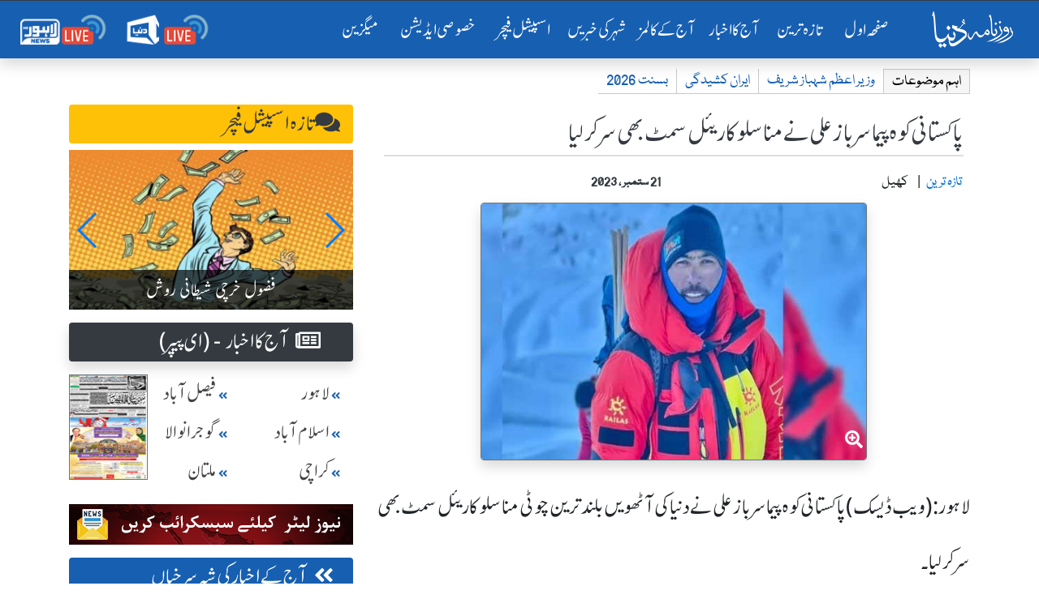

--- FILE ---
content_type: text/html; charset=UTF-8
request_url: https://dunya.com.pk/index.php/dunya-headline/HeadLineRoznama/756732_1
body_size: 25083
content:

<!DOCTYPE html>
<html lang="en">
<head>
<script async src="https://pagead2.googlesyndication.com/pagead/js/adsbygoogle.js?client=ca-pub-2591185308505021"
     crossorigin="anonymous"></script>
<meta property="fb:pages" content="498838913476917" />
    <link rel='dns-prefetch' href='//fonts.googleapis.com' />
    <link rel='dns-prefetch' href='//cdn.jwplayer.com' />
    <link rel='dns-prefetch' href='//img.dunyanews.tv' />
   <link rel='dns-prefetch' href='//www.google.com' />
   <link rel='dns-prefetch' href='//securepubads.g.doubleclick.net' />
   <link rel='dns-prefetch' href='//cdn.onesignal.com' />

    <meta http-equiv="Content-Type" content="text/html; charset=utf-8" />
    <meta name="viewport" content="width=device-width, initial-scale=1.0">
    <meta http-equiv="X-UA-Compatible" content="ie=edge">
    <!-- Remove Tap Highlight on Windows Phone IE ===wave effect===-->
    <meta name="msapplication-tap-highlight" content="no" /> 
<!-- Google Tag Manager -->
<script>(function(w,d,s,l,i){w[l]=w[l]||[];w[l].push({'gtm.start':
new Date().getTime(),event:'gtm.js'});var f=d.getElementsByTagName(s)[0],
j=d.createElement(s),dl=l!='dataLayer'?'&l='+l:'';j.async=true;j.src=
'https://www.googletagmanager.com/gtm.js?id='+i+dl;f.parentNode.insertBefore(j,f);
})(window,document,'script','dataLayer','GTM-NH6J7X2');</script>
<!-- End Google Tag Manager -->
	
	 <!-- Chrome, Firefox OS and Opera -->
    <meta name="theme-color" content="#175fb1">
    <!-- Windows Phone -->
    <meta name="msapplication-navbutton-color" content="#175fb1">
    <!-- iOS Safari -->
    <meta name="apple-mobile-web-app-status-bar-style" content="#175fb1">
	
	<link rel="manifest" href="https://dunya.com.pk/manifest.json">
	
	<link rel="apple-touch-icon" href="https://dunya.com.pk/images/manifest_images/192x192.png">
	
    <!--google font-->
   
    	
	<link rel="preload" href="https://fonts.googleapis.com/css?family=Roboto:400,700&display=swap" rel="stylesheet">
    
     <title>Roznama Dunya: پاکستانی کوہ پیما سرباز علی نے مناسلو کا ریئل سمٹ بھی سرکرلیا</title>
<meta property="og:updated_time" content="1695273215" /><meta name='description' content='لاہور : (ویب ڈیسک ) پاکستانی کوہ پیما سرباز علی نے دنیا کی آٹھویں بلند ترین چوٹی مناسلو کا ریئل سمٹ بھی سر کرلیا۔
' />
<meta itemprop='description' content='لاہور : (ویب ڈیسک ) پاکستانی کوہ پیما سرباز علی نے دنیا کی آٹھویں بلند ترین چوٹی مناسلو کا ریئل سمٹ بھی سر کرلیا۔
' />
<meta name="keywords" content="پاکستانی کوہ پیما سرباز علی نے مناسلو کا ریئل سمٹ بھی سرکرلیا " />
<link rel="canonical" href="https://dunya.com.pk/index.php/dunya-headline/HeadLineRoznama/756732_1" />
<meta property="og:title" content="پاکستانی کوہ پیما سرباز علی نے مناسلو کا ریئل سمٹ بھی سرکرلیا" />
<meta property="og:type" content="article" />
<meta property="og:description" content="لاہور : (ویب ڈیسک ) پاکستانی کوہ پیما سرباز علی نے دنیا کی آٹھویں بلند ترین چوٹی مناسلو کا ریئل سمٹ بھی سر کرلیا۔
" />
<meta property="og:site_name" content="Roznama Dunya" />
<meta property="og:locale" content="en_US" />
<meta property="article:author" content="https://www.facebook.com/RoznamaDunyaPage" />
<meta property="article:section" content="کھیل" />
<meta property="og:url" content="https://dunya.com.pk/index.php/dunya-headline/HeadLineRoznama/756732_1" />
<meta property="og:image" content="https://img.dunyanews.tv/news/2023/September/09-21-23/news_big_images/756732_69026076.jpg" />
<meta name="twitter:card" value="summary_large_image" />
<meta name="twitter:site" value="@roznamadunya" />
<meta name="twitter:url" content="https://dunya.com.pk/index.php/dunya-headline/HeadLineRoznama/756732_1" />
<meta name="twitter:title" content="’پاکستانی کوہ پیما سرباز علی نے مناسلو کا ریئل سمٹ بھی سرکرلیا’" />
<meta name="twitter:description" content="’لاہور : (ویب ڈیسک ) پاکستانی کوہ پیما سرباز علی نے دنیا کی آٹھویں بلند ترین چوٹی مناسلو کا ریئل سمٹ بھی سر کرلیا۔
’" />
<meta name="twitter:image" content="https://img.dunyanews.tv/news/2023/September/09-21-23/news_big_images/756732_69026076.jpg" />
<meta name="twitter:domain" content="http://dunya.com.pk/">
 
    
    <!--font awesome-->
    <link rel="preload" href="https://dunya.com.pk/newweb/fontawesome/css/all.min.css" rel="stylesheet">
    <!--bootstrap 4.3.1-->
    <link href="https://dunya.com.pk/newweb/css/bootstrap.min.css" rel="stylesheet">
    <link href="https://dunya.com.pk/newweb/css/waves.min.css" rel="stylesheet">
    <!--animate.css-->
    <link href="https://dunya.com.pk/newweb/css/animate.css" rel="stylesheet">
    <!--custom css-->
    <link href="https://dunya.com.pk/newweb/css/style.css?347856452" rel="stylesheet">
    <!-- cols -->
    <link rel="stylesheet" href="https://dunya.com.pk/newweb/cols/css/swiper.css">
    <!-- news ticker-->

    <!--image gallery-->
    <link rel="stylesheet" href="https://dunya.com.pk/newweb/img-gallery/css/lightgallery.min.css">
    <link rel="stylesheet" href="https://dunya.com.pk/newweb/img-gallery/css/jquery.fancybox.min.css">
    <link rel="stylesheet" href="https://dunya.com.pk/newweb/img-gallery/css/style.css">
    <!--  jQuery v3.4.1 -->
    <script src="https://dunya.com.pk/newweb/js/jquery.js"></script>
    <!--favicon-->
    <link rel="shortcut icon" type="image/x-icon" href="https://dunya.com.pk/newweb/images/favicon_colorsd.ico">

    <!--ramazan 2023-->
    <!-- <link rel="stylesheet" href="https://dunya.com.pk/newweb/css/ramazan-2023.css"> -->
    <!--ramazan 2023-->
    
<script async src="https://securepubads.g.doubleclick.net/tag/js/gpt.js"></script>
<script>
  var gptAdSlots = [];
  window.googletag = window.googletag || { cmd: [] };
  googletag.cmd.push(function() {
    var mappingContentAd1 = googletag.sizeMapping()
      .addSize([0, 0], [[336, 280], [300, 250], [320, 100]])
      .addSize([768, 0], [[728, 250], [728, 90], [1, 1]])
      .addSize([1024, 0], [[970, 250], [970, 90], [728, 90], [1, 1]])
      .build();
    var btfmap = googletag.sizeMapping()
      .addSize([0, 0], [[336, 280], [300, 250], [320, 100], [320, 50]])
      .addSize([768, 0], [[728, 90], [336, 280], [300, 250], [640, 480], [480, 320]])
      .addSize([1024, 0], [[640, 480], [728, 90], [580, 400], [336, 280], [480, 320]])
      .build();
    var mappingleftcolumn = googletag.sizeMapping()
      .addSize([0, 0], [[336, 280], [300, 250], [320, 100]])
      .addSize([768, 0], [[300, 250]])
      .addSize([1024, 0], [[300, 250]])
      .build();
    var mappingtazatareenad2 = googletag.sizeMapping()
      .addSize([0, 0], [[336, 280], [300, 250], [320, 100]])
      .addSize([1024, 0], [[728, 90], [728, 250]])
      .build();
    gptAdSlots[0] = googletag.defineSlot('/18422753/roznama_header_top', [[970,250],[970, 90], [728, 90]], 'div-gpt-ad-1577084774805-0').defineSizeMapping(mappingContentAd1).addService(googletag.pubads());
    gptAdSlots[1] = googletag.defineSlot('/18422753/roznama_home_top_1', [[970, 250], [970, 90], [728, 250], [728, 90]], 'div-gpt-ad-1577084229416-1').defineSizeMapping(mappingContentAd1).addService(googletag.pubads());
    gptAdSlots[2] = googletag.defineSlot('/18422753/roznama_home_mid_2', [[970, 250], [970, 90], [728, 250], [728, 90]], 'div-gpt-ad-1577084344106-2').defineSizeMapping(mappingContentAd1).addService(googletag.pubads());
    gptAdSlots[3] = googletag.defineSlot('/18422753/roznama_home_mid_3', [[970, 250], [970, 90], [728, 250], [728, 90]], 'div-gpt-ad-1577084455861-3').defineSizeMapping(mappingContentAd1).addService(googletag.pubads());
    gptAdSlots[4] = googletag.defineSlot('/18422753/roznama_home_misc', [[970, 250], [970, 90], [728, 250], [728, 90]], 'div-gpt-ad-1577084669927-4')
      .defineSizeMapping(mappingContentAd1)
      .addService(googletag.pubads());
    gptAdSlots[6] = googletag.defineSlot('/18422753/roznama_dunya_detail_native', [[468, 60], [728, 90], [640, 480]], 'div-gpt-ad-1550819309982-6').defineSizeMapping(btfmap).addService(googletag.pubads());
    gptAdSlots[7] = googletag.defineSlot('/18422753/roznama_left_column', [[336,280],[300, 250]], 'div-gpt-ad-1490950092210-7')
      .defineSizeMapping(mappingleftcolumn)
      .addService(googletag.pubads());
    gptAdSlots[8] = googletag.defineSlot('/18422753/roznama_home_mid', [[970, 90], [970, 250], [728, 250], [728, 90]], 'div-gpt-ad-1577172994292-8')
      .defineSizeMapping(mappingContentAd1)
      .addService(googletag.pubads());
    gptAdSlots[9] = googletag.defineSlot('/18422753/roznama_gallary_rcolum', [[160, 600], [120, 600]], 'div-gpt-ad-1579932080477-9')
      .defineSizeMapping(mappingContentAd1)
      .addService(googletag.pubads());
    gptAdSlots[10] = googletag.defineSlot('/18422753/roznama_aaj-ka-akbar-top-mid', [[970,250],[970, 90], [728, 90]], 'div-gpt-ad-1581059940178-10')
      .defineSizeMapping(mappingContentAd1)
      .addService(googletag.pubads());
    gptAdSlots[11] = googletag.defineSlot('/18422753/roznama_mobile_home', [[336, 280], [300, 250], [320, 100], [320, 50]], 'div-gpt-ad-1579593636508-0')
      .addService(googletag.pubads());
    gptAdSlots[12] = googletag.defineSlot('/18422753/roznama_home_mobile_columns', [[336, 280], [300, 250], [320, 100], [320, 50]], 'div-gpt-ad-1579594461400-0')
      .addService(googletag.pubads());
    gptAdSlots[13] = googletag.defineSlot('/18422753/roznama_aaj_ka_akhbar_top', [[320, 100], [320, 50], [300, 50], [300, 100]], 'div-gpt-ad-1579935263655-0')
      .addService(googletag.pubads());
    gptAdSlots[14] = googletag.defineSlot('/18422753/roznama_home_masthead', [[320, 100], [320, 50], [300, 50], [300, 100]], 'div-gpt-ad-1595059702965-0')
      .addService(googletag.pubads());
    gptAdSlots[15] = googletag.defineSlot('/18422753/roznama_tazatareen_2', [[320, 100], [320, 50], [300, 50], [300, 100]], 'div-gpt-ad-1595060059520-0').defineSizeMapping(mappingtazatareenad2).addService(googletag.pubads());
    gptAdSlots[16] = googletag.defineSlot('/18422753/roznama_home_top_header', [[970,250],[970, 90], [728, 90]], 'div-gpt-ad-1681465369049-0').defineSizeMapping(mappingContentAd1).addService(googletag.pubads());
    gptAdSlots[17] = googletag.defineSlot('/18422753/roznama_national_news_home', [[728, 90], [468, 60], [320, 100]], 'div-gpt-ad-1722065326448-0')
      .defineSizeMapping(mappingContentAd1)
      .addService(googletag.pubads());
    googletag.pubads().setTargeting('site', 'dunya.com.pk');
    googletag.pubads().collapseEmptyDivs();
    googletag.enableServices();

    // Display all defined slots
    for (var i = 0; i < gptAdSlots.length; i++) {
      googletag.display(gptAdSlots[i].getSlotElementId());
    }
  });
</script>

    <!--Adds Section End-->
    
    	<script >
		  var _gaq = _gaq || [];
		  _gaq.push(['_setAccount', 'UA-34467790-1']);
		  _gaq.push(['_setDomainName', 'dunya.com.pk']);
		  _gaq.push(['_trackPageview']);
		
		  (function() {
			var ga = document.createElement('script'); ga.type = 'text/javascript'; ga.async = true;
			ga.src = ('https:' == document.location.protocol ? 'https://ssl' : 'http://www') + '.google-analytics.com/ga.js';
			var s = document.getElementsByTagName('script')[0]; s.parentNode.insertBefore(ga, s);
		  })();
		</script>
        
        <script src="https://cdn.onesignal.com/sdks/OneSignalSDK.js" async></script>
        
		<script>
          var OneSignal = window.OneSignal || [];
          OneSignal.push(function() {
            OneSignal.init({
              appId: "8aa24c2b-be60-498b-93cf-cb1288835a78",
            });
          });
        </script>
<!-- Start Alexa Certify Javascript -->
<script type="text/javascript">
_atrk_opts = { atrk_acct:"I6Rye1aYs6002+", domain:"dunya.com.pk",dynamic: true};
(function() { var as = document.createElement('script'); as.type = 'text/javascript'; as.async = true; as.src = "https://certify-js.alexametrics.com/atrk.js"; var s = document.getElementsByTagName('script')[0];s.parentNode.insertBefore(as, s); })();
</script>
<noscript><img src="https://certify.alexametrics.com/atrk.gif?account=I6Rye1aYs6002+" style="display:none" height="1" width="1" alt="" /></noscript>
<!-- End Alexa Certify Javascript -->  

<script type="text/javascript" src="https://cdn.jwplayer.com/libraries/bA9DWBzp.js"></script>
<!--<script type="text/javascript" src="/jwplayer-8.16.3/jwplayer.js"></script>
<script>jwplayer.key="8qyY/AHbUa8eg02Qsxly1TisqB0Os/qXZtkHKQ==";</script>-->
	
<!-- Global site tag (gtag.js) - Google Analytics -->
<script async src="https://www.googletagmanager.com/gtag/js?id=UA-34467790-1"></script>
<script>
  window.dataLayer = window.dataLayer || [];
  function gtag(){dataLayer.push(arguments);}
  gtag('js', new Date());
 

  gtag('config', 'UA-34467790-1');
</script>
	
<script src="https://www.googleoptimize.com/optimize.js?id=OPT-WC5ZNB7"></script>
<script type='text/javascript' src='https://platform-api.sharethis.com/js/sharethis.js#property=64918b129fbe9100124b5454&product=inline-share-buttons' async='async'></script>	
<!--<script src="https://cdn.jwplayer.com/libraries/bA9DWBzp.js"> </script>-->
</head>
<body>
<!-- Google Tag Manager (noscript) -->
<noscript><iframe src="https://www.googletagmanager.com/ns.html?id=GTM-NH6J7X2"
height="0" width="0" style="display:none;visibility:hidden"></iframe></noscript>
<!-- End Google Tag Manager (noscript) -->
	

<!-- main menu-->
    <!-- <div class="container-fluid">
       
            <header> -->
               


<div class="menu_main sticky-top" id="scrolling-menu">
      <header>

      <!-- ramzan 2023 -->
                <!-- ramzan 2023 -->
                            
        <div class="justify-content-center">
          <div class="header_main">
            <nav
              class="navbar navbar-expand-xl navbar-dark roznama-dunya-blue scrolling-navbar shadow border-top border-dark"
            >

                                <a class="navbar-brand button d-sm-block d-md-block d-lg-block d-xl-none ml-1" href="http://e.dunya.com.pk" target="_blank">
                                    <div class="border border-white px-1 rounded shadow" style="font-size: 1rem;padding-top: 0.25rem;">
                                        E-paper
                                    </div>
                                </a>


                                <a class="navbar-brand button ml-md-0" href="https://dunya.com.pk/">
                                    <div class="roznama-dunya-logo">
                                        <img src="https://dunya.com.pk/newweb/images/roznama-dunya-logo-hor.png" alt="Roznama Dunya" class="img-fluid">
                                    </div>
                                </a>

                                <button class="navbar-toggler" type="button" data-toggle="collapse" data-target="#navbarSupportedContent" aria-controls="navbarSupportedContent" aria-expanded="false" aria-label="Toggle navigation">
        <span class="navbar-toggler-icon"></span>
      </button>
                                <div class="collapse navbar-collapse" id="navbarSupportedContent">
                                    <ul class="navbar-nav ml-auto">
                                        <li class="nav-item active margin-nav-item waves-effect waves-light">
                                            <a class="nav-link" href="https://dunya.com.pk/">صفحٔہ اول   <span class="sr-only">(current)</span></a>
                                        </li>
                                        
                                        <li class="nav-item margin-nav-item waves-effect waves-light">
                                            <a class="nav-link" href="https://dunya.com.pk/index.php/tazatareen"> تازہ ترین</a>
                                        </li>


                                        <li class="nav-item margin-nav-item waves-effect waves-light d-lg-none">
                                            <a class="nav-link" href="https://dunya.com.pk/index.php/pakistan">آج کا اخبار </a>
                                        </li>

                                        <li class="nav-item dropdown d-none d-lg-block">
                                            <a class="nav-link" href="https://dunya.com.pk/index.php/pakistan" id="navbarDropdown" role="button" data-toggle="dropdown-m" aria-haspopup="true" aria-expanded="false">
                                                     آج کا اخبار
                                                     <i class="far fa-arrow-alt-circle-down mx-1"></i>
    
                                                </a>
                                            <div class="dropdown-menu" aria-labelledby="navbarDropdown">
                                                                                                	<a class="dropdown-item" href="https://dunya.com.pk/index.php/pakistan"> پاکستان </a>
                                                															
																<a class="dropdown-item" href="https://dunya.com.pk/index.php/editorial">  ایڈیٹوریل </a>
															
												                                                	<a class="dropdown-item" href="https://dunya.com.pk/index.php/weird"> عجائب دنیا </a>
                                                                                                	<a class="dropdown-item" href="https://dunya.com.pk/index.php/dunya-meray-aagay"> دنیا میرے آگے </a>
                                                                                                	<a class="dropdown-item" href="https://dunya.com.pk/index.php/entertainment"> انٹرٹینمنٹ / شوبز کی دنیا </a>
                                                                                                	<a class="dropdown-item" href="https://dunya.com.pk/index.php/sports"> کھیلوں کی دنیا </a>
                                                                                                	<a class="dropdown-item" href="https://dunya.com.pk/index.php/crime"> جرم و سزا کی دنیا </a>
                                                                                                	<a class="dropdown-item" href="https://dunya.com.pk/index.php/business"> کاروبار کی دنیا </a>
                                                													
                                            </div>
                                        </li>

                                        <li class="nav-item margin-nav-item waves-effect waves-light d-lg-none">
                                            <a class="nav-link" href="https://dunya.com.pk/index.php/today-columns">   آج کے کالمز   </a>
                                        </li>
										
                                        <li class="nav-item dropdown d-none d-lg-block" id="aj-k-col-dd">
                                            <a class="nav-link" href="https://dunya.com.pk/index.php/today-columns" id="navbarDropdown" role="button" data-toggle="dropdown-m" aria-haspopup="true" aria-expanded="false">
                                                       آج کے کالمز 
                                                        <i class="far fa-arrow-alt-circle-down mx-1"></i>
                                                    </a>
                                            <div class="dropdown-menu" aria-labelledby="navbarDropdown">
												
                                                                                            
                                                    <a class="dropdown-item" href="https://dunya.com.pk/index.php/author/khursheed-nadeem/2026-01-31/51336/14644734">
                                                        <span> خورشید ندیم   </span>
                                                        <span class="col-name-menu p-2 mx-2 float-left"> تکبیر مسلسل  </span>
                                                    </a>
                                               
											                                                
                                                    <a class="dropdown-item" href="https://dunya.com.pk/index.php/author/khalid-masood-khan/2026-01-31/51337/86433623">
                                                        <span> خالد مسعود خان  </span>
                                                        <span class="col-name-menu p-2 mx-2 float-left"> کٹہرا  </span>
                                                    </a>
                                               
											                                                
                                                    <a class="dropdown-item" href="https://dunya.com.pk/index.php/author/dr.-hussain-ahmed-paracha/2026-01-31/51338/78154322">
                                                        <span> ڈاکٹر حسین احمد پراچہ  </span>
                                                        <span class="col-name-menu p-2 mx-2 float-left"> حکمِ اذاں  </span>
                                                    </a>
                                               
											                                                
                                                    <a class="dropdown-item" href="https://dunya.com.pk/index.php/author/iktakhar-ahmed-sandhu/2026-01-31/51339/21644854">
                                                        <span> افتخار احمد سندھو  </span>
                                                        <span class="col-name-menu p-2 mx-2 float-left"> افتخار نامہ  </span>
                                                    </a>
                                               
											                                                
                                                    <a class="dropdown-item" href="https://dunya.com.pk/index.php/author/naseem-ahmed-bajwa/2026-01-31/51340/32210946">
                                                        <span> نسیم احمد باجوہ  </span>
                                                        <span class="col-name-menu p-2 mx-2 float-left"> یورپ کی ڈائری   </span>
                                                    </a>
                                               
											                                                
                                                    <a class="dropdown-item" href="https://dunya.com.pk/index.php/author/mufti-munib-ur-rehman/2026-01-31/51341/20241967">
                                                        <span> مفتی منیب الرحمٰن   </span>
                                                        <span class="col-name-menu p-2 mx-2 float-left"> زاویہ نظر   </span>
                                                    </a>
                                               
																							
												<a class="dropdown-item" style="color: #fff;text-decoration: none;background-color: #007bff;" href="https://dunya.com.pk/index.php/author_arc">
                                                        <span>  تمام کالم نگار  </span>
                                                        <span class="col-name-menu p-2 mx-2 float-left"></span>
                                                </a>
                                               
                                            </div>
                                        </li>

                                        <li class="nav-item margin-nav-item waves-effect waves-light d-lg-none">
                                            <a class="nav-link" href="https://dunya.com.pk/index.php/city/lahore">   شہر کی خبریں  </a>
                                        </li>


                                        <li class="nav-item dropdown d-none d-lg-block">
                                            	<a class="nav-link" href="https://dunya.com.pk/index.php/city/lahore" id="navbarDropdown" role="button" data-toggle="dropdown-m" aria-haspopup="true" aria-expanded="false">
                                                    شہر کی خبریں
                                                    <i class="far fa-arrow-alt-circle-down mx-1"></i>
                                                </a>
                                            <div class="dropdown-menu" aria-labelledby="navbarDropdown">
                                            															<a class="dropdown-item" href="https://dunya.com.pk/index.php/city/lahore"> لاہور </a>
																											<a class="dropdown-item" href="https://dunya.com.pk/index.php/city/karachi"> کراچی </a>
																											<a class="dropdown-item" href="https://dunya.com.pk/index.php/city/islamabad"> اسلام آباد </a>
																											<a class="dropdown-item" href="https://dunya.com.pk/index.php/city/multan"> ملتان </a>
																											<a class="dropdown-item" href="https://dunya.com.pk/index.php/city/faisalabad"> فیصل آباد  </a>
																											<a class="dropdown-item" href="https://dunya.com.pk/index.php/city/sargodha"> سرگودھا </a>
																											<a class="dropdown-item" href="https://dunya.com.pk/index.php/city/gujranwala"> گوجرانوالہ </a>
													                                            </div>
                                        </li>

                                        <li class="nav-item margin-nav-item waves-effect waves-light">
                                            <a class="nav-link" href="https://dunya.com.pk/index.php/special-archive">   اسپیشل فیچر  </a>
                                        </li>
										
										<li class="nav-item margin-nav-item waves-effect waves-light">
                                            <a class="nav-link" href="https://dunya.com.pk/index.php/special-edition">   خصوصی ایڈیشن  </a>
                                        </li>
										
																				
										<li class="nav-item margin-nav-item waves-effect waves-light d-block d-md-none">
                                            <a class="nav-link" href="https://dunya.com.pk/index.php/dunya-forum"> دنیا فورم</a>
                                        </li>

                                        <li class="nav-item margin-nav-item waves-effect waves-light">
                                            <a class="nav-link" href="http://mag.dunya.com.pk/" target="_blank"> میگزین </a>
                                        </li>
										
										 <li class="nav-item margin-nav-item waves-effect waves-light d-block d-md-none">
                                            <a class="nav-link active" href="https://dunya.com.pk/index.php/gallery">  کیمرے کی آنکھ سے </a>
                                        </li>
                                        
                                         <li class="nav-item margin-nav-item waves-effect waves-light d-block d-md-none">
                                            <a class="nav-link active" href="https://dunya.com.pk/index.php/contact-us"> رابطہ کریں</a>
                                        </li>

                                    </ul>
                                    <ul class="navbar-nav d-flex flex-row justify-content-around">

                                        <li class="nav-item">
                                            <a class="nav-link" href="https://dunyanews.tv/live/" target="_blank"> <img src="https://dunya.com.pk/newweb/images/menu-icons/dunya-news-live.png" alt="Dunya News Live"  class="img-fluid rounded" width="110"> </a>

                                        </li>
                                        <li class="nav-item">
                                            <a class="nav-link" href="https://lahorenews.tv/live/" target="_blank"> <img src="https://dunya.com.pk/newweb/images/menu-icons/lahore-news-live.png" alt="Lahore News Live" class="img-fluid rounded" width="110"> </a>
                                        </li>
                                    </ul>
                                </div>
                            </nav>
                            </div>
        </div>
      </header>
    </div>
<!-- main menu-->

<!--news ticker -->

     <div class="container-fluid">
            <div class="row">
               <!-- <div class="col-12 col-xs-12 col-sm-12 remove-m-margin">-->
               <!--     <div class="news-alert"> نیوز الرٹ </div>
                    <div class="marquee mobile-ticker" id="mobile-ticker">
                        <ul>
                            <li class="ticker-spacer"></li>
                                                        <li> بریکنگ :- خواجہ آصف کہتاہےامریکانےہمیں وینٹی لیٹرپررکھا ہوا ہے،عمران خان</li>
                                                       <li> بریکنگ :- خواجہ آصف سےپوچھتا ہوں ملک کووینٹی لیٹرپرڈالاکس نے؟عمران خان</li>
                                                       <li> بریکنگ :- 30 سال سے 2خاندان حکمرانی کرتےرہے،قوم کومقروض کردیا،عمران خان</li>
                                                       <li> بریکنگ :- پہلےمقروض کیا،اب کہتےہیں امریکاکی غلامی نہ کی تومرجائیں گے،عمران خان</li>
                                                       <li> بریکنگ :- لاہور:کسی ملک کے خلاف نہیں ہوں،عمران خان</li>
                                                       <li> بریکنگ :- لاہور:وزیراعظم بھکاریوں کی طرح پھرتا ہے،عمران خان</li>
                                                       <li> بریکنگ :- ان حکمرانوں کی جائیدادیں بیرون ملک ہیں،عمران خان</li>
                                                       <li> بریکنگ :- اینٹی امریکن نہیں ہوں،کسی کی غلامی نہیں چاہتا،عمران خان</li>
                                                       <li> بریکنگ :- امریکا میں سب سے طاقتورپاکستانی کمیونٹی ہے،عمران خان</li>
                                                       <li> بریکنگ :- امریکا سےدوستی کررہاتھا لیکن غلامی کےلیےتیارنہیں تھا،عمران خان</li>
                                                       <li> بریکنگ :- ڈونلڈ ٹرمپ سے میرے تعلقات اچھے تھے،عمران خان</li>
                                                       <li> بریکنگ :- ہماری سب سےزیادہ ایکسپورٹ امریکا سے ہے،عمران خان</li>
                                                       <li> بریکنگ :- امریکا سے دوستی چاہتا ہوں لیکن غلامی نہیں،عمران خان</li>
                                                       <li> بریکنگ :- ٹرمپ نے مجھے سب سے زیادہ پروٹوکول دیا تھا،عمران خان</li>
                                                       <li> بریکنگ :- امریکانےجنرل مشرف کوجنگ میں شرکت  کیلئےدھمکی دی تھی،عمران خان</li>
                                                       <li> بریکنگ :- امریکا،یورپ کوجانتاہوں ان کےپاؤں میں گریں گےتوہمیں استعمال کریں گے،عمران خان</li>
                                                       <li> بریکنگ :- ان کی چمچہ گیری کریں گےتووہ ہماری عزت نہیں کریں گے،عمران خان</li>
                                                       <li> بریکنگ :- بدقسمتی سےجنرل مشرف نےاس وقت گھٹنےٹیک دیئے،عمران خان</li>
                                                       <li> بریکنگ :- جنگ میں شرکت پرپاکستانی قوم نےبھاری قیمت ادا کی،عمران خان</li>
                                                       <li> بریکنگ :- ملکی مفادکیلئےکھڑےہوں توان کواچھانہیں لگےگالیکن عزت کریں گے،عمران خان</li>
                                                       <li> بریکنگ :- ہم امریکا کے اتحادی تھےاورامریکا نے 400 ڈرون حملےکیے،عمران خان</li>
                                                       <li> بریکنگ :- جب ڈرون حملے ہوتے تھے توہمارے حکمران چھپےبیٹھےتھے،عمران خان</li>
                                   
                        </ul>
                    </div>
                </div>
            </div>-->
        </div>
    
<!--/news ticker-->



<!-- Election 2024 Banner-->
<!-- <div class="container">
      <div class="row">
        <div class="col-12 text-center">
          <a href="https://elections.dunyanews.tv/">
            <img
              src="https://img.dunyanews.tv/images/banners/1_88965920.jpg"
              class="img-fluid rounded d-none d-lg-inline my-2"
              alt=""
            />
          </a>
        </div>
        <div class="col-12 text-center">
          <a href="https://elections.dunyanews.tv/">
            <img
              src="https://img.dunyanews.tv/elections_2024/election-banner-320-100.jpg"
              class="img-fluid rounded d-lg-none w-100 my-2"
              alt=""
            />
          </a>
        </div>
      </div>
    </div> -->
    <!-- Election 2024 Banner-->

    <style>
              
        /* .stick_pos {
            position: -webkit-sticky;
            position: sticky;
            z-index: 999;
            top: 71px;
            text-align: center;
            width: 100%;
            padding-right: 15px;
            padding-left: 15px;
            margin-right: auto;
            margin-left: auto;
        } */
        
        #ad_first {
            width: 100%;
            padding-right: 15px;
            padding-left: 15px;
            margin-right: auto;
            margin-left: auto;
        }
		
    </style>


<!-- ramazan pedia for moblie-->
<!--
 <div class="container my-1">
  <div class="row d-sm-block d-md-none">
  	<a href="https://dunyanews.tv/cwc2023/" target="_blank">
		<div class="text-center">
			<img class="img-fluid" alt="CWC 2023" src="https://img.dunyanews.tv/apps_con/roznama-urdu-wc2023.jpg">
		</div>	
	</a>
	 
  </div>	
</div> 
-->
<!-- ramazan pedia for moblie-->

 
			



<section class="horizontal-menu-section">
      <div class="container">
        <div class="row">
          <div class="col">
            <div class="horizontal-menu-2024 remove-m-margin">
              <a class="nav-link" href="https://dunya.com.pk/">صفحٔہ اول </a>

              <a class="nav-link" href="https://dunya.com.pk/index.php/tazatareen"> تازہ ترین</a>

              <a class="nav-link" href="https://dunya.com.pk/index.php/pakistan">آج کا اخبار </a>

              <a class="nav-link" href="https://dunya.com.pk/index.php/today-columns"> آج کے کالمز</a>

              <a class="nav-link" href="https://dunya.com.pk/index.php/city/lahore"> شہر کی خبریں</a>

              <a class="nav-link" href="https://dunya.com.pk/index.php/special-archive"> اسپیشل فیچر </a>

              <a class="nav-link" href="https://dunya.com.pk/index.php/special-edition"> خصوصی ایڈیشن </a>

              <a class="nav-link" href="http://mag.dunya.com.pk/" target="_blank"> میگزین </a>
            </div>
          </div>
        </div>
      </div>
  </section>


  <!-- /18422753/roznama_top_header -->
 

		<div class="container d-none d-md-block mt-1">


    <div class="row justify-content-center mt-2">
				<!-- /18422753/roznama_header_top -->
         
                
        <div id='div-gpt-ad-1577084774805-0'>
		  <script>
			googletag.cmd.push(function() { googletag.display('div-gpt-ad-1577084774805-0'); });
		  </script>
		</div>

            </div>
</div>





	<div class="container">
            <div class="row">
                <div class="col-12">
                    <!-- trending topics -->
                    <div class="trending-navigation">
                        <div class="nav-link trending__item trending__heading no-wrap">
                            اہم موضوعات
                        </div>
                        <nav class="nav trending">
                        
                        	 <a class="nav-link trending__item" href="https://dunya.com.pk/index.php/trending/prime-minister-shehbaz-sharif/1247">وزیر اعظم شہباز شریف</a> <a class="nav-link trending__item" href="https://dunya.com.pk/index.php/trending/iran-unrest-/1443">ایران کشیدگی</a> <a class="nav-link trending__item" href="https://dunya.com.pk/index.php/trending/basant-2026/1445">بسنت 2026</a>
                           
                        </nav>
                    </div>
                    <!-- trending topics -->
                </div>
            </div>
        </div>

<!--section taza tareen-->
<div class="container">
<!-- for mobile-->
    
    <div class="row d-sm-block d-md-none">
            <div class="col-6">
                <div class="bg-tazatareen text-white remove-m-margin shadow b-b">
                    <h2 class="taza-title">
                    <a href="https://dunya.com.pk/index.php/tazatareen" class="text-white">
                         <i class="fas fa-angle-double-left mx-2 animated slideInRight infinite"></i>  تازہ ترین </a>
                    </h2>
                </div>
            </div>

            <div class="col-6">
                <div class="bg-mild-grey text-white remove-m-margin shadow b-b">
                    <h2 class="taza-title text-right">
                        <a href="https://dunya.com.pk/index.php/pakistan" class="text-dark"><i class="far fa-newspaper mx-2" ></i> آج کا اخبار </a>
                    </h2>
                </div>
            </div>
        </div>
        
    <!-- for mobile-->   
    
    <div class="container d-block d-md-none">
                                        <div class="row justify-content-center mt-2">
                                            <!-- /18422753/roznama_aaj_ka_akhbar_top -->
                                            <div id='div-gpt-ad-1579935263655-0'>
                                              <script>
                                                googletag.cmd.push(function() { googletag.display('div-gpt-ad-1579935263655-0'); });
                                              </script>
                                            </div>
                                        </div>
                                    </div> 
        <div class="row">
            <div class="col-12 col-sm-12 col-md-12 col-lg-8">

                <!--tazatareen title-->
                <!-- <div class="bg-tazatareen rounded text-white remove-m-margin d-none d-md-block shadow">
                    <h2 class="taza-title"><a href="tazatareen"><i class="fas fa-angle-double-left mx-2 animated slideInRight infinite"></i> تازہ ترین </a></h2>
                </div> -->

				<!-- video add css -->
                <style>
	
.jw-ad {
	max-height: 800;
	margin: 0 auto;
	max-width: 620px;
	overflow: hidden;
	text-align: center;
	transition: max-height 500ms ease-out;
	width: 100%;
}

.jw-ad-label {
	background-color: rgba(0, 0, 0, 0.07);
	border-radius: 2px;
	color: rgba(0, 0, 0, 0.5);
	display: inline-block;
	font-size: 12px;
	letter-spacing: 1px;
	margin: 20px 0 10px;
	padding: 5px 10px;
	text-transform: uppercase;
}

.jw-ad-visible {
	max-height: auto;
}

/*
overrides for developer site defaults (for presentation only, non-demo styles)
*/

.demo-single .demo-layout-content .jwplayer {
	margin: 0;
}

.demo-layout-content {
	text-align: left;
}

.demo-single .demo-layout-content h1 {
	font-size: 56px;
	font-weight: 500;
}

.demo-single .demo-layout-content h2 {
	font-size: 32px;
	font-weight: 400;
	margin-top: 20px;
}

.demo-single .demo-layout-content p,
.demo-single .demo-layout-content p + p {
	margin-top: 20px;
}

.demo-single .demo-layout-vertical .demo-layout-code {
	max-width: 900px;
	width: 100%;
}
</style>
                <!-- video add css -->
                <section class="news-section">
		  <article>
			<header>
			  <h2 class="taza-tareen-story-title taza-tareen-story-title--dark">پاکستانی کوہ پیما سرباز علی نے مناسلو کا ریئل سمٹ بھی سرکرلیا </h2>
			  <div class="d-flex justify-content-between align-items-baseline flex-wrap" style="line-height: 1;">
				<ul class="breadcrumb">
					<li>
						<a href="https://dunya.com.pk/index.php/tazatareen"> تازہ ترین</a>
					</li>
					<li>
						کھیل 
					</li>
				</ul>
				<time class="font-weight-bold text-dark">
					21 ستمبر ، 2023
				</time>
				<!--sharing code-->
				<!-- Go to www.addthis.com/dashboard to customize your tools -->
				<div><div class="sharethis-inline-share-buttons"></div></div>
				<!--sharing code-->
			</div>
														
								
      <!--  <time> <i class="far fa-calendar-alt main-red mx-2"></i>Published On 21 September,2023&nbsp;10:10 am </time> -->
	  
    </header><div class="row">
				  <div class="col-12 col-sm-12 col-md-8 mx-auto">
					<div class="taza-tareen-story-image remove-m-margin">
					  <figure class=""> 	  <img src="https://img.dunyanews.tv/news/2023/September/09-21-23/news_big_images/756732_69026076.jpg" class="img-fluid rounded border border-secondary my-2 shadow " alt="" data-toggle="modal" data-target="#exampleModal">
			   <!-- <p class="category-name-on-image shadow"> کھیل </p> -->
					<div class="img-zoom-icon" data-toggle="modal" data-target="#exampleModal"> <i class="fas fa-search-plus text-white"></i> </div>
				  </figure>
				  <!-- Modal -->
				  <div class="modal fade" id="exampleModal" tabindex="-1" role="dialog" aria-labelledby="exampleModalLabel" aria-hidden="true">
					<div class="modal-dialog" role="document">
					  <div class="modal-content">
						<div class="modal-header">
						  <button type="button" class="close" data-dismiss="modal" aria-label="Close"> <span aria-hidden="true">&times;</span> </button>
						  <h5 class="modal-title ml-auto" id="exampleModalLabel">کھیل </h5>
						</div>
						<div class="modal-body">
						  <figure class="w-100">  <img src="https://img.dunyanews.tv/news/2023/September/09-21-23/news_big_images/756732_69026076.jpg" class="img-fluid rounded border border-secondary my-2 shadow " alt="" data-toggle="modal" data-target="#exampleModal">              </figure>
						</div>
						<div class="modal-footer d-block">
						  <p> پاکستانی کوہ پیما سرباز علی نے مناسلو کا ریئل سمٹ بھی سرکرلیا </p>
						  <button type="button" class="btn btn-secondary float-left" data-dismiss="modal"> بند کریں </button>
						</div>
					  </div>
					</div>
				  </div>
				</div>
			  </div>
			</div>    <p>لاہور : (ویب ڈیسک ) پاکستانی کوہ پیما سرباز علی نے دنیا کی آٹھویں بلند ترین چوٹی مناسلو کا ریئل سمٹ بھی سر کرلیا۔
</p>
	 <p style="text-align: justify;">سرباز علی نے 2019 میں پہلی بار مناسلو کو سر کیا تھا، 2021 میں حقیقی سمٹ پوائنٹ کے انکشاف کے بعد سرباز نے دوبارہ مناسلو کو سر کیا ہے۔</p>
<p style="text-align: justify;">کوہ پیما سرباز علی آج صبح پاکستانی وقت کے مطابق پونے چھ بجے مناسلو کی&nbsp; ٹاپ پر پہنچے ، انہوں نے&nbsp;مصنوعی آکسیجن کے بغیر 8163 میٹر بلند چوٹی مناسلو کو سر کیا۔</p>
<p>نیپال میں واقع ماؤنٹ مناسلو دنیا کی آٹھویں بلند ترین چوٹی ہے۔</p>
<p style="text-align: justify;"><a href="https://urdu.dunyanews.tv/index.php/ur/Sports/756710" target="_blank"><span style="color: rgb(0, 0, 255);"><span style="font-size: xx-large;">یہ بھی پڑھیں</span></span><span style="color: rgb(255, 0, 0);"><span style="font-size: xx-large;"> :نائلہ کیانی مناسلوسر کرنیوالی پہلی پاکستانی خاتون کوہ پیما بن گئیں<br type="_moz" />
</span></span></a></p>
<p style="text-align: justify;">سرباز علی 8 ہزار میٹر سے بلند 14 میں سے 12 چوٹیاں سر کرچکے ہیں، پاکستانی کوہ پیما بقیہ دو چوٹیاں سر کرنے جلد چین روانہ ہوں گے۔</p>
<p style="text-align: justify;">خیال رہے کہ  شہروز کاشف نے دوسری بار جبکہ  خاتون کوہ پیما نائلہ کیانی نے بھی مناسلو کی چوٹی کو سر کرنے کا اعزاز حاصل کیا ہے ۔ <br />
&nbsp;</p>
  </article>
</section>				
				<script async>
// math functions related to scroll and offset positions relative to player
var getScrollTop = function() {
	var documentEl = document.documentElement;
	return (window.pageYOffset || documentEl.scrollTop) - (documentEl.clientTop || 0);
};
var getElementOffsetTop = function(el) {
	var bodyRect = document.body.getBoundingClientRect(),
		elRect = el.getBoundingClientRect();
	return elRect.top - bodyRect.top;
};
var	getAdInView = function() {
	var scrollBoundary = playerOffsetTop + (playerHeight / 2),
		scrollTop = getScrollTop();
	return (window.innerHeight + scrollTop) > scrollBoundary && scrollTop < scrollBoundary;
};

// cross-browser event binding method
var setEventListener = function(el, ev, fn) {
	var eventMethod = window.addEventListener ? 'addEventListener' : 'attachEvent',
		eventName = window.addEventListener ? ev : 'on' + ev;
	el[eventMethod](eventName, fn, false);
};

// get element margin top and bottom totat height
var getMarginHeight = function(el) {
	if (document.all) {
		return parseInt(el.currentStyle.marginTop, 10) + parseInt(el.currentStyle.marginBottom, 10);
	} else {
		return parseInt(document.defaultView.getComputedStyle(el, '').getPropertyValue('margin-top')) + parseInt(document.defaultView.getComputedStyle(el, '').getPropertyValue('margin-bottom'));
	}
};

// check if ad is in view, ad visible class when necessary (but only the first time it's in view)
var setAdDisplayState = function() {
	if (getAdInView()) {
		if (!new RegExp('(^| )jw-ad-visible( |$)', 'gi').test(adEl.className)) {
			adEl.className += (adEl.className ? ' ' : '') + 'jw-ad-visible';
			adEl.style.maxHeight = adLabelEl.offsetHeight + getMarginHeight(adLabelEl) + adMediaContainerEl.offsetHeight + getMarginHeight(adMediaContainerEl) + 'px';
		}
		if (playerInstance.getState() === 'idle' || playerInstance.getState() === 'paused') {
			setTimeout(function() {
				playerInstance.play();
			}, 0);
		}
	} else {
		if (playerInstance.getState() === 'playing') {
			setTimeout(function() {
				//playerInstance.pause();
				playerInstance.play();
			}, 0);
		}
	}
};

// player elements and utility vars
var playerInstance = jwplayer('player'),
	adEl = document.querySelector('.jw-ad'),
	adLabelEl = document.querySelector('.jw-ad-label'),
  adMediaContainerEl = document.querySelector('.jw-ad-media-container'),
  playerHeight,
  playerOffsetTop = getElementOffsetTop(adEl),
	isScrollTimeout = false; // namespace for whether or not we are waiting for setTimeout() to finish

// player setup
playerInstance.setup({
  width: '100%', 
  aspectratio: '16:9',
  advertising: {
   outstream: "true",
   "client": 'googima', 
    tag: 'https://pubads.g.doubleclick.net/gampad/ads?iu=/18422753/roznama_outstream&description_url=https%3A%2F%2Fdunya.com.pk&tfcd=0&npa=0&sz=300x250%7C640x360%7C640x480&gdfp_req=1&unviewed_position_start=1&output=vast&env=vp&impl=s&correlator='
  },
"displayHeading": true, 
});

playerInstance.on('ready', function() {

	// get player container height
	playerHeight = adMediaContainerEl.offsetHeight;

	// mute by default
	playerInstance.setMute(true);

	// unmute/mute player on adMediaContainerEl mouse enter/leave
	setEventListener(adMediaContainerEl, 'mouseenter', function() {
		playerInstance.setMute(true);
	});

	setEventListener(adMediaContainerEl, 'mouseleave', function() {
		playerInstance.setMute(true);
	});

	// handle ad display state on page load
	setTimeout(setAdDisplayState(), 1000);

  // attach scroll event listener to window
  setEventListener(window, 'scroll', function() {
		// skip if we're waiting on a scroll update timeout to finish
		if (isScrollTimeout) return;
		// flag that a new timeout will begin
		isScrollTimeout = true;
		// otherwise, execute scroll event handler
		setAdDisplayState();
		// set new timeout
		setTimeout(function() {
			// reset timeout flag to false (no longer waiting)
			isScrollTimeout = false;
		}, 100);
  });
});

// handle when ad is complete or encounters error
playerInstance.on('complete adComplete adError', function() {
	adEl.style.maxHeight = '0px';
  setTimeout(function() {
    playerInstance.remove();
    adMediaContainerEl.parentNode.removeChild(adMediaContainerEl);
  }, 500 /* should be the same duration as css transition */);
});
</script>
				
				
<style>
                            .installApp{
                                font-family:"nafees-web-naskh-regular-1", sans-serif;
                                /* direction:ltr;  */
                                direction: rtl;
                                font-size:18px;
                                /* background-color:#dee2e6; */
                                background-color: #f1f1f1;
                                border-radius:.2em;
                                padding:.5em;
                                margin-top:5px;
                                margin-bottom:5px;
                                border:1px solid #bfbfbf;
                                display:flex;
                                justify-content:space-between;
                                align-items:center;
                                flex-direction:column
                                }
                                .installApp__title{
                                    font-size:24px;
                                    /* font-weight:bold; */
                                    color:#175fb1;
                                    
                                }
                                .intallApp__items{
                                    display:flex
                                    }
                                @media (min-width:992px){
                                    .installApp__title{
                                        font-size:12px;
                                        }
                                    .installApp{
                                        flex-direction:row;
                                        }
                                    }
                                @media (min-width:1200px){
                                    .installApp__title{
                                        font-size:22px;
                                    }
                                }
                            </style>

<div class="installApp">
                                <div class="installApp__title">
                                    <span>
                                        <span style="color: #cf0000;"> روزنامہ دنیا</span> ایپ انسٹال کریں</span>
                                </div>
                                <div class="intallApp__items">
                                    <a href="https://play.google.com/store/apps/details?id=dunya.com.pk" target="_blank">
                                        <img src="https://dunya.com.pk/newweb/images/install-app-icons/google-icon.png" alt="" class="img-fluid px-1">
                                    </a>
                                    <a href="https://apps.apple.com/us/app/roznama-dunya/id1542339878" target="_blank">
                                        <img src="https://dunya.com.pk/newweb/images/install-app-icons/apple-icon.png" alt="" class="img-fluid px-1">
                                    </a>
                                    <a href="https://appgallery.huawei.com/#/app/C102856763" target="_blank">
                                        <img src="https://dunya.com.pk/newweb/images/install-app-icons/huawei_store.png" alt="" class="img-fluid px-1">
                                    </a>
                                </div>
                            </div>                
                <div class="container">
    				<div class="row justify-content-center my-1">
                
                        <div id='div-gpt-ad-1550819309982-6'>
        
                            <script>
                            
                            googletag.cmd.push(function() { googletag.display('div-gpt-ad-1550819309982-6'); });
                            
                            </script>
                        
                        </div>
                     </div>
                 </div>
                 
                                   <script>
					  var VUUKLE_CONFIG = {
								apiKey: "3632f66d-4175-4360-bc2a-cd69ad1a1d61",
								articleId: "https://dunya.com.pk/index.php/dunya-headline/HeadLineRoznama/756732_1",
								title: "",
					  };
					  // ⛔️ DON'T EDIT BELOW THIS LINE
					  (function() {
								 var d = document,
											s = d.createElement('script');
								 s.src = 'https://cdn.vuukle.com/platform.js';
								(d.head || d.body).appendChild(s);
					  })();
					 </script>
					 
					<div id='vuukle-emote'></div>
					<div id='vuukle-comments'></div> 
				<!--	<div id='vuukle-newsfeed'></div>-->
					<div class='vuukle-powerbar'></div>
                
                
                
                <div class="my-2">
                    <div class="row">
                        <div class="col-12">
                            <div id="national-news-list">
                                <div class="bg-dark rounded text-white remove-m-margin">
                                    <h2 class="taza-title">
                                        <a href="#" class=""> <i class="fas fa-angle-double-left mx-2"></i> مزید پڑہیں </a>
                                    </h2>
                                </div>
                                <ul>
                                                                    <li class="align-items-center">
                                        <div class="taza-small-news-title">
                                            <a href="https://dunya.com.pk/index.php/dunya-headline/HeadLineRoznama/932815_1">
                                                <h3 class="font-size-1 text-danger one-line"> بلوچستان میں فورسز کا آپریشن مکمل: دو دن میں 133 دہشتگرد ہلاک، 15 جوان شہید </h3>
                                            </a>
                                        </div>
                                    </li>
                                                                    <li class="align-items-center">
                                        <div class="taza-small-news-title">
                                            <a href="https://dunya.com.pk/index.php/dunya-headline/HeadLineRoznama/932758_1">
                                                <h3 class="font-size-1 text-danger one-line"> ملک سے دہشت گردی کے مکمل خاتمے تک جنگ جاری رکھیں گے: وزیراعظم </h3>
                                            </a>
                                        </div>
                                    </li>
                                                                    <li class="align-items-center">
                                        <div class="taza-small-news-title">
                                            <a href="https://dunya.com.pk/index.php/dunya-headline/HeadLineRoznama/932784_1">
                                                <h3 class="font-size-1 text-danger one-line">  صدر آزاد کشمیر اسمبلی بیرسٹر سلطان محمود چودھری انتقال کر گئے </h3>
                                            </a>
                                        </div>
                                    </li>
                                                                    <li class="align-items-center">
                                        <div class="taza-small-news-title">
                                            <a href="https://dunya.com.pk/index.php/dunya-headline/HeadLineRoznama/932818_1">
                                                <h3 class="font-size-1 text-danger one-line"> پاکستان میں دہشتگردی کے پیچھے بھارت، ہمارے پاس شواہد موجود ہیں: محسن نقوی </h3>
                                            </a>
                                        </div>
                                    </li>
                                                                    <li class="align-items-center">
                                        <div class="taza-small-news-title">
                                            <a href="https://dunya.com.pk/index.php/dunya-headline/HeadLineRoznama/932769_1">
                                                <h3 class="font-size-1 text-danger one-line"> بھاٹی گیٹ واقعہ کے ذمہ دار سزا سے نہیں بچ سکیں گے: عظمیٰ بخاری </h3>
                                            </a>
                                        </div>
                                    </li>
                                                                    <li class="align-items-center">
                                        <div class="taza-small-news-title">
                                            <a href="https://dunya.com.pk/index.php/dunya-headline/HeadLineRoznama/932817_1">
                                                <h3 class="font-size-1 text-danger one-line"> حکومت نے پٹرولیم مصنوعات کی نئی قیمتوں کا اعلان کر دیا </h3>
                                            </a>
                                        </div>
                                    </li>
                                                                    <li class="align-items-center">
                                        <div class="taza-small-news-title">
                                            <a href="https://dunya.com.pk/index.php/dunya-headline/HeadLineRoznama/932791_1">
                                                <h3 class="font-size-1 text-danger one-line"> آئندہ 24 گھنٹے موسم کیسا رہے گا؟ محکمہ موسمیات نے پیشگوئی کر دی </h3>
                                            </a>
                                        </div>
                                    </li>
                                                                    <li class="align-items-center">
                                        <div class="taza-small-news-title">
                                            <a href="https://dunya.com.pk/index.php/dunya-headline/HeadLineRoznama/932774_1">
                                                <h3 class="font-size-1 text-danger one-line"> ایران کے دو شہروں میں دھماکوں سے 5 افراد جاں بحق، متعدد زخمی ہو گئے </h3>
                                            </a>
                                        </div>
                                    </li>
                                                                    <li class="align-items-center">
                                        <div class="taza-small-news-title">
                                            <a href="https://dunya.com.pk/index.php/dunya-headline/HeadLineRoznama/932806_1">
                                                <h3 class="font-size-1 text-danger one-line"> تیراہ بدانتظامی پر باڑہ سیاسی اتحاد کا جرگہ، صوبائی حکومت پر تنقید </h3>
                                            </a>
                                        </div>
                                    </li>
                                                                    <li class="align-items-center">
                                        <div class="taza-small-news-title">
                                            <a href="https://dunya.com.pk/index.php/dunya-headline/HeadLineRoznama/932760_1">
                                                <h3 class="font-size-1 text-danger one-line"> سرفراز بگٹی کا کوئٹہ بم دھماکہ کے مقام کا دورہ، آخری دہشتگرد تک پیچھا کرنے کا عزم </h3>
                                            </a>
                                        </div>
                                    </li>
                                                                    <li class="align-items-center">
                                        <div class="taza-small-news-title">
                                            <a href="https://dunya.com.pk/index.php/dunya-headline/HeadLineRoznama/932813_1">
                                                <h3 class="font-size-1 text-danger one-line"> تیراہ سے آنے والوں کی رجسٹریشن منظم اور باعزت انداز میں جاری ہے: انتظامیہ </h3>
                                            </a>
                                        </div>
                                    </li>
                                                                    <li class="align-items-center">
                                        <div class="taza-small-news-title">
                                            <a href="https://dunya.com.pk/index.php/dunya-headline/HeadLineRoznama/932812_1">
                                                <h3 class="font-size-1 text-danger one-line"> بلوچستان میں دہشتگردی: وفاقی وزیرداخلہ کا کور ہیڈ کوارٹرز کوئٹہ کا دورہ </h3>
                                            </a>
                                        </div>
                                    </li>
                                                                    <li class="align-items-center">
                                        <div class="taza-small-news-title">
                                            <a href="https://dunya.com.pk/index.php/dunya-headline/HeadLineRoznama/932811_1">
                                                <h3 class="font-size-1 text-danger one-line"> ایف بی آر کی سال کے پہلے مہینے میں محصولات وصولی میں نمایاں بہتری </h3>
                                            </a>
                                        </div>
                                    </li>
                                                                    <li class="align-items-center">
                                        <div class="taza-small-news-title">
                                            <a href="https://dunya.com.pk/index.php/dunya-headline/HeadLineRoznama/932810_1">
                                                <h3 class="font-size-1 text-danger one-line"> کراچی کا اربوں کا بجٹ اور پانی ٹینکروں میں ملتا ہے: حافظ نعیم الرحمان </h3>
                                            </a>
                                        </div>
                                    </li>
                                                                    <li class="align-items-center">
                                        <div class="taza-small-news-title">
                                            <a href="https://dunya.com.pk/index.php/dunya-headline/HeadLineRoznama/932809_1">
                                                <h3 class="font-size-1 text-danger one-line"> لاہور میں اتوار سے پتنگوں، گڈوں اور ڈور کی فروخت شروع </h3>
                                            </a>
                                        </div>
                                    </li>
                                    
                                </ul>
                            </div>
                        </div>
                    </div>
                </div>
               
                              
                  <div id="magazine-panel">
  <div class="row">
    <div class="col-12">
      <div class="bg-mag-panel rounded shadow my-2 py-2 text-center">
        <!-- <h2> سنڈے میگزین سے اہم مضامین پڑھیئے </h2> -->
        <img src="https://dunya.com.pk/newweb/images/sunday-mag-logo.png" alt="" class="img-fluid d-inline" width="150"> <span class="text-white"> سے اہم مضامین پڑھیئے </span> </div>
    </div>
  </div><div class="my-2 rounded border-bottom">
			<div class="row">
			  <div class="col-4 col-md-4"> <a href="http://mag.dunya.com.pk/index.php/almi-din-/6461/2026-01-25" target="_blank"> <img src="https://mag.dunya.com.pk/magazin_news/2026/January/01-22-26/6461_38917653.jpg" class="img-fluid rounded shadow magazine-panel-img" alt=""> </a> </div>
			  <div class="col-8 col-md-8">
				<h3 class=""> <a target="_blank" href="http://mag.dunya.com.pk/index.php/almi-din-/6461/2026-01-25">کیا آپ کا ڈیٹا محفوظ ہے؟     </a> </h3>
				
				
				<div class="d-none d-md-inline py-1" role="alert"> <a target="_blank" href="http://mag.dunya.com.pk/index.php/almi-din-/6461/2026-01-25"> تحریر : یاسرچغتائی  </a> </div>
										 
			</div>
		  </div>
				 </div>		<div class="my-2 rounded border-bottom">
			<div class="row">
			  <div class="col-4 col-md-4"> <a href="http://mag.dunya.com.pk/index.php/special-report-/6457/2026-01-25" target="_blank"> <img src="https://mag.dunya.com.pk/magazin_news/2026/January/01-22-26/6457_48284481.jpg" class="img-fluid rounded shadow magazine-panel-img" alt=""> </a> </div>
			  <div class="col-8 col-md-8">
				<h3 class=""> <a target="_blank" href="http://mag.dunya.com.pk/index.php/special-report-/6457/2026-01-25">ایران: جنگ کا خطرہ مستقل ٹل گیا؟ </a> </h3>
				
				
				<div class="d-none d-md-inline py-1" role="alert"> <a target="_blank" href="http://mag.dunya.com.pk/index.php/special-report-/6457/2026-01-25"> تحریر : اویس حفیظ </a> </div>
										 
			</div>
		  </div>
				 </div>		<div class="my-2 rounded border-bottom">
			<div class="row">
			  <div class="col-4 col-md-4"> <a href="http://mag.dunya.com.pk/index.php/shaour-v-aghai-/6458/2026-01-25" target="_blank"> <img src="https://mag.dunya.com.pk/magazin_news/2026/January/01-22-26/6458_35038075.jpg" class="img-fluid rounded shadow magazine-panel-img" alt=""> </a> </div>
			  <div class="col-8 col-md-8">
				<h3 class=""> <a target="_blank" href="http://mag.dunya.com.pk/index.php/shaour-v-aghai-/6458/2026-01-25">ہیلمٹ ہمارا محافظ، مگر کیسے؟</a> </h3>
				
				
				<div class="d-none d-md-inline py-1" role="alert"> <a target="_blank" href="http://mag.dunya.com.pk/index.php/shaour-v-aghai-/6458/2026-01-25"> تحریر : ڈاکٹر آصف چنڑ </a> </div>
										 
			</div>
		  </div>
				 </div>		<div class="my-2 rounded border-bottom">
			<div class="row">
			  <div class="col-4 col-md-4"> <a href="http://mag.dunya.com.pk/index.php/deen-o-dunya/6455/2026-01-25" target="_blank"> <img src="https://mag.dunya.com.pk/magazin_news/2026/January/01-22-26/6455_28331159.jpg" class="img-fluid rounded shadow magazine-panel-img" alt=""> </a> </div>
			  <div class="col-8 col-md-8">
				<h3 class=""> <a target="_blank" href="http://mag.dunya.com.pk/index.php/deen-o-dunya/6455/2026-01-25">علم: دین و دنیا کی معرفت کا قلعہ</a> </h3>
				
				
				<div class="d-none d-md-inline py-1" role="alert"> <a target="_blank" href="http://mag.dunya.com.pk/index.php/deen-o-dunya/6455/2026-01-25"> تحریر : ڈاکٹرعائض القرنی، ترجمہ: مولانا محمد عثمان منیب </a> </div>
										 
			</div>
		  </div>
				 </div>		<div class="my-2 rounded border-bottom">
			<div class="row">
			  <div class="col-4 col-md-4"> <a href="http://mag.dunya.com.pk/index.php/sehat-ki-dunya/6460/2026-01-25" target="_blank"> <img src="https://mag.dunya.com.pk/magazin_news/2026/January/01-22-26/6460_49662836.jpg" class="img-fluid rounded shadow magazine-panel-img" alt=""> </a> </div>
			  <div class="col-8 col-md-8">
				<h3 class=""> <a target="_blank" href="http://mag.dunya.com.pk/index.php/sehat-ki-dunya/6460/2026-01-25">جذام: دنیا کب نجات پائے گی؟</a> </h3>
				
				
				<div class="d-none d-md-inline py-1" role="alert"> <a target="_blank" href="http://mag.dunya.com.pk/index.php/sehat-ki-dunya/6460/2026-01-25"> تحریر : ڈاکٹر شہزاد حسین </a> </div>
										 
			</div>
		  </div>
				 </div>		<div class="my-2 rounded border-bottom">
			<div class="row">
			  <div class="col-4 col-md-4"> <a href="http://mag.dunya.com.pk/index.php/fashion/6453/2026-01-25" target="_blank"> <img src="https://mag.dunya.com.pk/magazin_news/2026/January/01-21-26/6453_66675856.jpg" class="img-fluid rounded shadow magazine-panel-img" alt=""> </a> </div>
			  <div class="col-8 col-md-8">
				<h3 class=""> <a target="_blank" href="http://mag.dunya.com.pk/index.php/fashion/6453/2026-01-25">چاندنی اس کی نظر، چاند ہے اس کا چہرہ</a> </h3>
				
				
				
			</div>
		  </div>
				 </div>		<div class="my-2 rounded border-bottom">
			<div class="row">
			  <div class="col-4 col-md-4"> <a href="http://mag.dunya.com.pk/index.php/kitchen-ki-dunya/6459/2026-01-25" target="_blank"> <img src="https://mag.dunya.com.pk/magazin_news/2026/January/01-22-26/6459_50379984.jpg" class="img-fluid rounded shadow magazine-panel-img" alt=""> </a> </div>
			  <div class="col-8 col-md-8">
				<h3 class=""> <a target="_blank" href="http://mag.dunya.com.pk/index.php/kitchen-ki-dunya/6459/2026-01-25">کچن کی دنیا</a> </h3>
				
				
				<div class="d-none d-md-inline py-1" role="alert"> <a target="_blank" href="http://mag.dunya.com.pk/index.php/kitchen-ki-dunya/6459/2026-01-25"> تحریر :  </a> </div>
										 
			</div>
		  </div>
				 </div>		<div class="my-2 rounded border-bottom">
			<div class="row">
			  <div class="col-4 col-md-4"> <a href="http://mag.dunya.com.pk/index.php/gor-talab/6456/2026-01-25" target="_blank"> <img src="https://mag.dunya.com.pk/magazin_news/2026/January/01-22-26/6456_78413593.jpg" class="img-fluid rounded shadow magazine-panel-img" alt=""> </a> </div>
			  <div class="col-8 col-md-8">
				<h3 class=""> <a target="_blank" href="http://mag.dunya.com.pk/index.php/gor-talab/6456/2026-01-25">بڑی منزل کا مسافرکون؟</a> </h3>
				
				
				<div class="d-none d-md-inline py-1" role="alert"> <a target="_blank" href="http://mag.dunya.com.pk/index.php/gor-talab/6456/2026-01-25"> تحریر : قاسم علی شاہ  </a> </div>
										 
			</div>
		  </div>
				 </div>		
	</div>
            </div>

			
            <!--left panel-->
            <div class="col-12 col-sm-12 col-md-12 col-lg-4">
				
                
                <!--special feature in taza tareen-->
                <div class="taza-special-feature rounded mt-2">
                    <div class="row">
                        <div class="col-12">

                            <div class="bg-warning rounded text-white remove-m-margin">
                                <h2 class="taza-title mt-0">
                                    <a href="https://dunya.com.pk/index.php/featured" class="text-dark"> <i class="fas fa-comments"></i> تازہ اسپیشل فیچر </a>
                                </h2>
                            </div>


                        </div>
                    </div>

                    <div class="container">
                        <div class="row">
                            <div class="swiper-container" id="taza-special-feature">
                                <div class="swiper-wrapper">
                                	                                   			 <div class="swiper-slide">
                                                <a href="https://dunya.com.pk/index.php/featured/932525">
                                                    <img src="https://img.dunyanews.tv/news/2026/January/01-30-26/news_big_images/932525_78277365.jpg" class="img-fluid" alt="فضول خرچی شیطانی روش">
                                                    <p class="two-line-only p-1">فضول خرچی شیطانی روش</p>
                                                </a>
                                             </div>
                                                                       			 <div class="swiper-slide">
                                                <a href="https://dunya.com.pk/index.php/featured/932351">
                                                    <img src="https://img.dunyanews.tv/news/2026/January/01-29-26/news_big_images/932351_41515230.jpg" class="img-fluid" alt="وادی تیراہ سے نقل مکانی">
                                                    <p class="two-line-only p-1">وادی تیراہ سے نقل مکانی</p>
                                                </a>
                                             </div>
                                                                       			 <div class="swiper-slide">
                                                <a href="https://dunya.com.pk/index.php/featured/931899">
                                                    <img src="https://img.dunyanews.tv/news/2026/January/01-27-26/news_big_images/931899_89016347.jpg" class="img-fluid" alt="صفر: جو کچھ نہ ہو کر بھی سب کچھ ہے">
                                                    <p class="two-line-only p-1">صفر: جو کچھ نہ ہو کر بھی سب کچھ ہے</p>
                                                </a>
                                             </div>
                                                                       			 <div class="swiper-slide">
                                                <a href="https://dunya.com.pk/index.php/featured/931233">
                                                    <img src="https://img.dunyanews.tv/news/2026/January/01-23-26/news_big_images/931233_30147430.jpg" class="img-fluid" alt="شعبان المعظم: تیاری، برکت اور بخشش کا مہینہ">
                                                    <p class="two-line-only p-1">شعبان المعظم: تیاری، برکت اور بخشش کا مہینہ</p>
                                                </a>
                                             </div>
                                                                       			 <div class="swiper-slide">
                                                <a href="https://dunya.com.pk/index.php/featured/930992">
                                                    <img src="https://img.dunyanews.tv/news/2026/January/01-22-26/news_big_images/930992_27882675.jpg" class="img-fluid" alt="پاکستان کے غزہ امن بورڈ میں شمولیت کے مقاصد">
                                                    <p class="two-line-only p-1">پاکستان کے غزہ امن بورڈ میں شمولیت کے مقاصد</p>
                                                </a>
                                             </div>
                                                                       			 <div class="swiper-slide">
                                                <a href="https://dunya.com.pk/index.php/featured/929718">
                                                    <img src="https://img.dunyanews.tv/news/2026/January/01-15-26/news_big_images/929718_85372933.jpg" class="img-fluid" alt="آئی ایم ایف کے چنگل سے نکلنے کا پلان؟">
                                                    <p class="two-line-only p-1">آئی ایم ایف کے چنگل سے نکلنے کا پلان؟</p>
                                                </a>
                                             </div>
                                                                       			 <div class="swiper-slide">
                                                <a href="https://dunya.com.pk/index.php/featured/929301">
                                                    <img src="https://img.dunyanews.tv/news/2026/January/01-13-26/news_big_images/929301_28007235.jpg" class="img-fluid" alt="لوہڑی…. پنجابی ثقافت، لوک گیتوں اور رسومات کا تہوار">
                                                    <p class="two-line-only p-1">لوہڑی…. پنجابی ثقافت، لوک گیتوں اور رسومات کا تہوار</p>
                                                </a>
                                             </div>
                                                                       			 <div class="swiper-slide">
                                                <a href="https://dunya.com.pk/index.php/featured/929294">
                                                    <img src="https://img.dunyanews.tv/news/2026/January/01-13-26/news_big_images/929294_28595587.jpg" class="img-fluid" alt="جین زی اور تعلیمی بحران">
                                                    <p class="two-line-only p-1">جین زی اور تعلیمی بحران</p>
                                                </a>
                                             </div>
                                                                       			 <div class="swiper-slide">
                                                <a href="https://dunya.com.pk/index.php/featured/928599">
                                                    <img src="https://img.dunyanews.tv/news/2026/January/01-09-26/news_big_images/928599_78855998.jpg" class="img-fluid" alt="عداوت اور محبت صرف اللہ کیلئے!">
                                                    <p class="two-line-only p-1">عداوت اور محبت صرف اللہ کیلئے!</p>
                                                </a>
                                             </div>
                                                                    </div>

                                <!-- Add Arrows -->
                                <div class="swiper-button-next"></div>
                                <div class="swiper-button-prev"></div>
                            </div>
                        </div>
                    </div>


                </div>
                <!--special feature in taza tareen-->
                
                                
              
                      
                                
                <!--                
                 <div class="container">
                     <div class="row">
                        <div class="col-12">
                            <div class="text-center d-none d-md-block">
                                <a href="https://dunyanews.tv/ramazanpedia" target="_blank">
                                    <img src="https://img.dunyanews.tv/images/ramazan-2021-300-200.jpg" alt="Ramazan Pedia" class="img-fluid my-2 text-center ls-is-cached lazyloaded">
                                </a>
                            </div>
                        </div>
                    </div>
                  </div>-->
                
                <div class="container">
   					<div class="row justify-content-center my-1">
                		<div id='div-gpt-ad-1490950092210-7'>

					<script type='text/javascript'>
                    
                    googletag.cmd.push(function() { googletag.display('div-gpt-ad-1490950092210-7'); });
                    
                    </script>
                    
                </div>
                    </div>
                </div>
                
                <!-- epaper Start -->
                
    <div class="row">

                    <div class="col-12">
                        <div class="remove-m-margin bg-dark rounded shadow mt-2">
                            <h2 class="epaper-title font-size-1-5">
                                <a href="https://e.dunya.com.pk" class="text-white" target="_blank"> <span class="today_newspaper d-inline mx-2 mx-sm-3 waves-effect waves-block">  <i class="far fa-newspaper mx-2"></i> آج کا اخبار   &nbsp; - &nbsp;  (ای پیپر ) </span>     </a>
                            </h2>
                        </div>
                    </div>
                </div>
                
    <div class="row">
                    <div class="col-12">
                        <div class="epaper pt-2 mb-2">
                            <div class="row">
                                <div class="col-8 epaper-padding">
                                    <div class="row">
                                        <div class="col-6 epaper-padding">
                                            <ul>
                                                <li> <a href="https://e.dunya.com.pk/index.php?e_name=LHR" target="_blank"> لاہور </a></li>

                                                <li> <a href="https://e.dunya.com.pk/index.php?e_name=ISL" target="_blank"> اسلام آباد </a> </li>

                                                <li> <a href="https://e.dunya.com.pk/index.php?e_name=KCH" target="_blank"> کراچی  </a> </li>
                                            </ul>
                                        </div>
                                        <div class="col-6 epaper-padding">
                                            <ul>
                                                <li> <a href="https://e.dunya.com.pk/index.php?e_name=FAB" target="_blank"> فیصل آباد  </a> </li>

                                                <li> <a href="https://e.dunya.com.pk/index.php?e_name=GUJ" target="_blank"> گوجرانوالا  </a> </li>

                                                <li> <a href="https://e.dunya.com.pk/index.php?e_name=MUL" target="_blank"> ملتان </a> </li>
                                            </ul>
                                        </div>
                                    </div>
                                </div>


                              <div class="col-4">
                                            <div class="text-center">
                                                <a href="https://e.dunya.com.pk/splash.php" target="_blank">
                                                    <img src=https://dunya.com.pk/news/schedule_images/schedule_large_img/1917_98980283.jpg class="img-fluid border border-secondary shadow waves-image epaper-thumb lazyload" alt="dunya epaper">
                                                </a>
                                            </div>
                                        </div>
                            </div>
                        </div>
                    </div>

                </div>
                
<!-- epaper End -->				
				

<!--<div class="container">-->
<!--    <div class="row">
        <div class="col-12">
            <div class="text-center d-none d-md-block">
                <a href="https://dunyanews.tv/coronavirus/" target="_blank">
                    <img src="https://dunya.com.pk/newweb/images/coronavirus-web.jpg" alt="Coronavirus Pandemic In Pakistan" class="img-fluid my-2 text-center lazyload">
                </a>
            </div>
        </div>
    </div>
    -->
    
      <!--ramazan 2021-->
	    
<!--<div class="container">-->
<!--    <div class="row">
        <div class="col-12">
            <div class="text-center d-none d-md-block">
                <a href="https://dunyanews.tv/coronavirus/" target="_blank">
                    <img src="https://dunya.com.pk/newweb/images/coronavirus-web.jpg" alt="Coronavirus Pandemic In Pakistan" class="img-fluid my-2 text-center lazyload">
                </a>
            </div>
        </div>
    </div>
    -->
    
      <!--ramazan 2021-->
	    <!--ramazan 2021-->
    
   <!-- 
    <div class="row">
        <div class="col-12">
            <div class="text-center d-none d-md-block">
                <a href="https://dunyanews.tv/sindhlocal2023/" target="_blank">
                    <img src="https://img.dunyanews.tv/images/sindh-by-election-mobile.png" alt="Sindh LG Election 2023" class="img-fluid my-2 text-center lazyload">
                </a>
            </div>
        </div>
    </div>
   -->
    
   


<!--</div>--> 

<!--<div class="container">-->
    <div class="row">
        <div class="col-12">
            <div class="text-center">
                <a href="https://newsletter.dunyanews.tv/?website=roznama" target="_blank">
                    <img src="https://dunya.com.pk/newweb/images/news-sub.png" alt="Newsletter Roznama" class="img-fluid my-2 text-center lazyload">
                </a>
            </div>
        </div>
    </div>
<!--</div> -->


				
				
			
                <div id="aka-sheh-surkhian">
                    <div class="basic-blue rounded text-white remove-m-margin">
                        <h2 class="taza-title">
                            <a href="#" class=""> <i class="fas fa-angle-double-left mx-2"></i>  آج کے اخبار کی شہ سرخیاں </a>
                        </h2>
                    </div>

                    <ul class="mt-2 py-3"><li>
                            <div class="right-margin-30">
                                <a class="two-line" href=http://dunya.com.pk/index.php/pakistan/2026-01-31/2624335>9 مئی کے 11 مقدمات  کی سماعت کسی کارروائی کے  بغیر 21 فروری تک ملتوی</a>
                            </div>
                        </li>
                        <hr><li>
                            <div class="right-margin-30">
                                <a class="two-line" href=http://dunya.com.pk/index.php/pakistan/2026-01-31/2624338> کوٹ مٹھن میں ریزورٹ  بھوت بنگلے بن گئے ، پنجاب اسمبلی میں بحث</a>
                            </div>
                        </li>
                        <hr><li>
                            <div class="right-margin-30">
                                <a class="two-line" href=http://dunya.com.pk/index.php/pakistan/2026-01-31/2624341>عمران خان کی آنکھ کی ریٹینل وین  بند ہوئی:ایگزیکٹو ڈائریکٹر پمز</a>
                            </div>
                        </li>
                        <hr><li>
                            <div class="right-margin-30">
                                <a class="two-line" href=http://dunya.com.pk/index.php/pakistan/2026-01-31/2624345> اقتصادی ترقی کیلئے صلاحیت کو بڑھانا ضروری ، اسحاق ڈار</a>
                            </div>
                        </li>
                        <hr><li>
                            <div class="right-margin-30">
                                <a class="two-line" href=http://dunya.com.pk/index.php/pakistan/2026-01-31/2624346>بھاٹی  گیٹ:ماں بیٹی  سپرد  خاک،پولیس  نے  غلیظ باتیں  کیں،تشدد  کیا :شوہر</a>
                            </div>
                        </li>
                        <hr><li>
                            <div class="right-margin-30">
                                <a class="two-line" href=http://dunya.com.pk/index.php/pakistan/2026-01-31/2624353>فوجی فاؤنڈیشن عارف حبیب  کنسورشیم کا حصہ نہیں ،نجکاری کمیشن</a>
                            </div>
                        </li>
                        <hr></ul>

                </div>
                           
                                
                <div class="taza-business rounded mt-2">
                    <div class="row">
                        <div class="col-12">

                            <div class="bg-success rounded text-white remove-m-margin mb-2">
                                <h2 class="taza-title mt-0">
                                    <a href="#" class="text-dark"> <i class="fas fa-angle-double-left mx-2"></i> قومی خبریں </a>
                                </h2>
                            </div>

                        </div>
                    </div>


                    <div class="row">
												
                                            
                        <div class="col-md-6 col-lg-12">

                            <div class="row">
                                <div class="col-5">
                                    <div class="">
                                        <a href="https://dunya.com.pk/index.php/dunya-headline/TazaRoznama/932812_1">
                                            <i class=" waves-effect"><img src="https://img.dunyanews.tv/news/2026/January/01-31-26/news_big_images/932812_12991879.jpg" class="img-fluid rounded waves-image" alt="بلوچستان میں دہشتگردی: وفاقی وزیرداخلہ کا کور ہیڈ کوارٹرز کوئٹہ کا دورہ"></i>
                                        </a>
                                    </div>
                                </div>
                                <div class="col-7">
                                    <div class="taza-business-description border-bottom">
                                        <h3 class="two-line-only"> <a href="https://dunya.com.pk/index.php/dunya-headline/TazaRoznama/932812_1">بلوچستان میں دہشتگردی: وفاقی وزیرداخلہ کا کور ہیڈ کوارٹرز کوئٹہ کا دورہ</a> </h3>
                                    </div>
                                </div>
                            </div>
                        </div>
                        
                        						
                                            
                        <div class="col-md-6 col-lg-12">

                            <div class="row">
                                <div class="col-5">
                                    <div class="">
                                        <a href="https://dunya.com.pk/index.php/dunya-headline/TazaRoznama/932810_1">
                                            <i class=" waves-effect"><img src="https://img.dunyanews.tv/news/2026/January/01-31-26/news_big_images/932810_96106177.jpg" class="img-fluid rounded waves-image" alt="کراچی کا اربوں کا بجٹ اور پانی ٹینکروں میں ملتا ہے: حافظ نعیم الرحمان"></i>
                                        </a>
                                    </div>
                                </div>
                                <div class="col-7">
                                    <div class="taza-business-description border-bottom">
                                        <h3 class="two-line-only"> <a href="https://dunya.com.pk/index.php/dunya-headline/TazaRoznama/932810_1">کراچی کا اربوں کا بجٹ اور پانی ٹینکروں میں ملتا ہے: حافظ نعیم الرحمان</a> </h3>
                                    </div>
                                </div>
                            </div>
                        </div>
                        
                        						
                                            
                        <div class="col-md-6 col-lg-12">

                            <div class="row">
                                <div class="col-5">
                                    <div class="">
                                        <a href="https://dunya.com.pk/index.php/dunya-headline/TazaRoznama/932809_1">
                                            <i class=" waves-effect"><img src="https://img.dunyanews.tv/news/2026/January/01-31-26/news_big_images/932809_11648238.jpg" class="img-fluid rounded waves-image" alt="لاہور میں اتوار سے پتنگوں، گڈوں اور ڈور کی فروخت شروع"></i>
                                        </a>
                                    </div>
                                </div>
                                <div class="col-7">
                                    <div class="taza-business-description border-bottom">
                                        <h3 class="two-line-only"> <a href="https://dunya.com.pk/index.php/dunya-headline/TazaRoznama/932809_1">لاہور میں اتوار سے پتنگوں، گڈوں اور ڈور کی فروخت شروع</a> </h3>
                                    </div>
                                </div>
                            </div>
                        </div>
                        
                        						
                                            
                        <div class="col-md-6 col-lg-12">

                            <div class="row">
                                <div class="col-5">
                                    <div class="">
                                        <a href="https://dunya.com.pk/index.php/dunya-headline/TazaRoznama/932793_1">
                                            <i class=" waves-effect"><img src="https://img.dunyanews.tv/news/2026/January/01-31-26/news_big_images/932793_80641450.jpg" class="img-fluid rounded waves-image" alt="پی ٹی آئی وکلا نے بانی کے طبی معائنے کا ریکارڈ مانگ لیا"></i>
                                        </a>
                                    </div>
                                </div>
                                <div class="col-7">
                                    <div class="taza-business-description border-bottom">
                                        <h3 class="two-line-only"> <a href="https://dunya.com.pk/index.php/dunya-headline/TazaRoznama/932793_1">پی ٹی آئی وکلا نے بانی کے طبی معائنے کا ریکارڈ مانگ لیا</a> </h3>
                                    </div>
                                </div>
                            </div>
                        </div>
                        
                                                
					</div>



                </div>
                
                				
                
                <!--Taza Dunya-->
                <div class="taza-dunya rounded mt-2">
                    <div class="row">
                        <div class="col-12">


                            <div class="bg-primary rounded text-white remove-m-margin mb-2">
                                <h2 class="taza-title mt-0">
                                    <a href="#" class=""> <i class="fas fa-globe-americas"></i> دنیا </a>
                                </h2>
                            </div>



                        </div>
                    </div>

				
                    <div class="row">
                    	
                                                
						                        <div class="col-md-6 col-lg-12">

                            <div class="row">

                                <div class="col-5">
                                    <div class="">
                                        <a href="https://dunya.com.pk/index.php/dunya-headline/World/932808_1">
                                            <img src="https://img.dunyanews.tv/news/2026/January/01-31-26/news_big_images/932808_78079635.jpg" class="img-fluid rounded waves-image" alt="اسرائیلی جارحیت جاری، 3 بچیوں سمیت 31 فلسطینی شہید، متعدد زخمی">
                                        </a>
                                    </div>
                                </div>
                                <div class="col-7">
                                    <div class="taza-dunya-description border-bottom">
                                        <h3 class="two-line-only"> <a href="https://dunya.com.pk/index.php/dunya-headline/World/932808_1">اسرائیلی جارحیت جاری، 3 بچیوں سمیت 31 فلسطینی شہید، متعدد زخمی </a> </h3>
                                    </div>
                                    
                                </div>
                            </div>
                        </div>
						
                       	                        <div class="col-md-6 col-lg-12">

                            <div class="row">

                                <div class="col-5">
                                    <div class="">
                                        <a href="https://dunya.com.pk/index.php/dunya-headline/World/932779_1">
                                            <img src="https://img.dunyanews.tv/news/2026/January/01-31-26/news_big_images/932779_68212202.jpg" class="img-fluid rounded waves-image" alt="ایرانی آرمی چیف نے امریکا اور اسرائیل کو حملے سے خبردار کر دیا">
                                        </a>
                                    </div>
                                </div>
                                <div class="col-7">
                                    <div class="taza-dunya-description border-bottom">
                                        <h3 class="two-line-only"> <a href="https://dunya.com.pk/index.php/dunya-headline/World/932779_1">ایرانی آرمی چیف نے امریکا اور اسرائیل کو حملے سے خبردار کر دیا </a> </h3>
                                    </div>
                                    
                                </div>
                            </div>
                        </div>
						
                       	                        <div class="col-md-6 col-lg-12">

                            <div class="row">

                                <div class="col-5">
                                    <div class="">
                                        <a href="https://dunya.com.pk/index.php/dunya-headline/World/932774_1">
                                            <img src="https://img.dunyanews.tv/news/2026/January/01-31-26/news_big_images/932774_55033551.jpg" class="img-fluid rounded waves-image" alt="ایران کے دو شہروں میں دھماکوں سے 5 افراد جاں بحق، متعدد زخمی ہو گئے">
                                        </a>
                                    </div>
                                </div>
                                <div class="col-7">
                                    <div class="taza-dunya-description border-bottom">
                                        <h3 class="two-line-only"> <a href="https://dunya.com.pk/index.php/dunya-headline/World/932774_1">ایران کے دو شہروں میں دھماکوں سے 5 افراد جاں بحق، متعدد زخمی ہو گئے </a> </h3>
                                    </div>
                                    
                                </div>
                            </div>
                        </div>
						
                       	                        <div class="col-md-6 col-lg-12">

                            <div class="row">

                                <div class="col-5">
                                    <div class="">
                                        <a href="https://dunya.com.pk/index.php/dunya-headline/World/932713_1">
                                            <img src="https://img.dunyanews.tv/news/2026/January/01-31-26/news_big_images/932713_16266676.jpg" class="img-fluid rounded waves-image" alt="یورپی یونین نے ایران کے خلاف نئی پابندیاں عائد کردیں">
                                        </a>
                                    </div>
                                </div>
                                <div class="col-7">
                                    <div class="taza-dunya-description border-bottom">
                                        <h3 class="two-line-only"> <a href="https://dunya.com.pk/index.php/dunya-headline/World/932713_1">یورپی یونین نے ایران کے خلاف نئی پابندیاں عائد کردیں </a> </h3>
                                    </div>
                                    
                                </div>
                            </div>
                        </div>
						
                       	                    </div>



                </div>
                <!--Taza Dunya-->
                
                				
                                
                <!--Taza sports-->
                <div class="taza-sports rounded mt-2">
                    <div class="row">
                        <div class="col-12">

                            <div class="bg-success rounded text-white remove-m-margin">
                                <h2 class="taza-title mt-0">
                                    <a href="#" class=""> <i class="fas fa-baseball-ball mx-2"></i> سپورٹس </a>
                                </h2>
                            </div>


                        </div>
                    </div>

                    <div class="row">
                    
						 
                        	                                  
                       		   <div class="col-md-6 col-lg-12">

                            <div class="txt-overlay-container my-2">
                                <a href="https://dunya.com.pk/index.php/dunya-headline/Sports/932802_1">
                                    <img src="https://img.dunyanews.tv/news/2026/January/01-31-26/news_big_images/932802_61616497.jpg" class="img-fluid rounded waves-image" alt="محسن نقوی کی کھلاڑی سے ملاقات: ٹی 20سیریز جتینے پر مبارکباد دی">
                                    <div class="taza-sports-description txt-overlay-description">
                                        <h3 class="two-line-only text-white"> محسن نقوی کی کھلاڑی سے ملاقات: ٹی 20سیریز جتینے پر مبارکباد دی</h3>
                                    </div>
                                </a>
                            </div>


                        </div>
							   
                                                              
                       		   <div class="col-md-6 col-lg-12">

                            <div class="txt-overlay-container my-2">
                                <a href="https://dunya.com.pk/index.php/dunya-headline/Sports/932777_1">
                                    <img src="https://img.dunyanews.tv/news/2026/January/01-31-26/news_big_images/932777_33960597.jpg" class="img-fluid rounded waves-image" alt="پاکستان نے آسٹریلیا کے خلاف 7سال بعد ٹی 20سیریز جیت لی">
                                    <div class="taza-sports-description txt-overlay-description">
                                        <h3 class="two-line-only text-white"> پاکستان نے آسٹریلیا کے خلاف 7سال بعد ٹی 20سیریز جیت لی</h3>
                                    </div>
                                </a>
                            </div>


                        </div>
							   
                                                              
                       		   <div class="col-md-6 col-lg-12">

                            <div class="txt-overlay-container my-2">
                                <a href="https://dunya.com.pk/index.php/dunya-headline/Sports/932772_1">
                                    <img src="https://img.dunyanews.tv/news/2026/January/01-31-26/news_big_images/932772_30583828.jpg" class="img-fluid rounded waves-image" alt="ملتان سلطانز کی آکشن 9 فروری کو لاہور میں ہونے کا امکان">
                                    <div class="taza-sports-description txt-overlay-description">
                                        <h3 class="two-line-only text-white"> ملتان سلطانز کی آکشن 9 فروری کو لاہور میں ہونے کا امکان</h3>
                                    </div>
                                </a>
                            </div>


                        </div>
							   
                                                              
                       		   <div class="col-md-6 col-lg-12">

                            <div class="txt-overlay-container my-2">
                                <a href="https://dunya.com.pk/index.php/dunya-headline/Sports/932764_1">
                                    <img src="https://img.dunyanews.tv/news/2026/January/01-31-26/news_big_images/932764_83228539.jpg" class="img-fluid rounded waves-image" alt="آسٹریلیا کے ٹی ٹوئنٹی ورلڈکپ سکواڈ کا اعلان ، اہم کھلاڑی باہر">
                                    <div class="taza-sports-description txt-overlay-description">
                                        <h3 class="two-line-only text-white"> آسٹریلیا کے ٹی ٹوئنٹی ورلڈکپ سکواڈ کا اعلان ، اہم کھلاڑی باہر</h3>
                                    </div>
                                </a>
                            </div>


                        </div>
							   
                                                      
                    </div>
                </div>
                <!--Taza sports-->
                
                				
                
                                
                <!--Taza Business-->
                <div class="taza-business rounded mt-2">
                    <div class="row">
                        <div class="col-12">

                            <div class="bg-warning rounded text-white remove-m-margin mb-2">
                                <h2 class="taza-title mt-0">
                                    <a href="#" class="text-dark"> <i class="fas fa-business-time mx-2"></i> تجارت </a>
                                </h2>
                            </div>

                        </div>
                    </div>


                    <div class="row">
												
                                            
                        <div class="col-md-6 col-lg-12">

                            <div class="row">
                                <div class="col-5">
                                    <div class="">
                                        <a href="https://dunya.com.pk/index.php/dunya-headline/Business/932817_1">
                                            <img src="https://img.dunyanews.tv/news/2026/January/01-31-26/news_big_images/932817_84840778.jpg" class="img-fluid rounded waves-image" alt="حکومت نے پٹرولیم مصنوعات کی نئی قیمتوں کا اعلان کر دیا">
                                        </a>
                                    </div>
                                </div>
                                <div class="col-7">
                                    <div class="taza-business-description border-bottom">
                                        <h3 class="two-line-only"> <a href="https://dunya.com.pk/index.php/dunya-headline/Business/932817_1">حکومت نے پٹرولیم مصنوعات کی نئی قیمتوں کا اعلان کر دیا</a> </h3>
                                    </div>
                                </div>
                            </div>
                        </div>
                        
						                    
                        <div class="col-md-6 col-lg-12">

                            <div class="row">
                                <div class="col-5">
                                    <div class="">
                                        <a href="https://dunya.com.pk/index.php/dunya-headline/Business/932811_1">
                                            <img src="https://img.dunyanews.tv/news/2026/January/01-31-26/news_big_images/932811_38651444.jpg" class="img-fluid rounded waves-image" alt="ایف بی آر کی سال کے پہلے مہینے میں محصولات وصولی میں نمایاں بہتری">
                                        </a>
                                    </div>
                                </div>
                                <div class="col-7">
                                    <div class="taza-business-description border-bottom">
                                        <h3 class="two-line-only"> <a href="https://dunya.com.pk/index.php/dunya-headline/Business/932811_1">ایف بی آر کی سال کے پہلے مہینے میں محصولات وصولی میں نمایاں بہتری</a> </h3>
                                    </div>
                                </div>
                            </div>
                        </div>
                        
						                    
                        <div class="col-md-6 col-lg-12">

                            <div class="row">
                                <div class="col-5">
                                    <div class="">
                                        <a href="https://dunya.com.pk/index.php/dunya-headline/Business/932798_1">
                                            <img src="https://img.dunyanews.tv/news/2026/January/01-31-26/news_big_images/932798_81415950.jpg" class="img-fluid rounded waves-image" alt="لاہور میں اتوار سے پتنگوں اور ڈور کی فروخت شروع">
                                        </a>
                                    </div>
                                </div>
                                <div class="col-7">
                                    <div class="taza-business-description border-bottom">
                                        <h3 class="two-line-only"> <a href="https://dunya.com.pk/index.php/dunya-headline/Business/932798_1">لاہور میں اتوار سے پتنگوں اور ڈور کی فروخت شروع</a> </h3>
                                    </div>
                                </div>
                            </div>
                        </div>
                        
						                    
                        <div class="col-md-6 col-lg-12">

                            <div class="row">
                                <div class="col-5">
                                    <div class="">
                                        <a href="https://dunya.com.pk/index.php/dunya-headline/Business/932781_1">
                                            <img src="https://img.dunyanews.tv/news/2026/January/01-31-26/news_big_images/932781_83918339.jpg" class="img-fluid rounded waves-image" alt="ایل پی جی کتنی مہنگی ؟ نئی قیمتوں کے متعلق اوگرا کا نوٹیفکیشن جاری">
                                        </a>
                                    </div>
                                </div>
                                <div class="col-7">
                                    <div class="taza-business-description border-bottom">
                                        <h3 class="two-line-only"> <a href="https://dunya.com.pk/index.php/dunya-headline/Business/932781_1">ایل پی جی کتنی مہنگی ؟ نئی قیمتوں کے متعلق اوگرا کا نوٹیفکیشن جاری</a> </h3>
                                    </div>
                                </div>
                            </div>
                        </div>
                        
						                    </div>



                </div>
                <!--Taza Business-->
                
                				
                                
                <!--Taza Entertainment-->
                <div class="taza-sports rounded mt-2">
                    <div class="row">
                        <div class="col-12">
                            <div class="bg-danger rounded text-white remove-m-margin">
                                <h2 class="taza-title mt-0">
                                    <a href="#" class=""> <i class="fas fa-tv mx-2"></i> انٹرٹینمنٹ </a>
                                </h2>
                            </div>


                        </div>
                    </div>

                    <div class="row">
						
                     	                        
                        <div class="col-md-6 col-lg-12">

                            <div class="txt-overlay-container my-2">
                                <a href="https://dunya.com.pk/index.php/dunya-headline/Entertainment/932744_1">
                                    <img src="https://img.dunyanews.tv/news/2026/January/01-31-26/news_big_images/932744_22362480.jpg" class="img-fluid rounded waves-image" alt="اداکارہ لائبہ خان نے شوہر کیساتھ تصاویر شیئر کردیں">
                                    <div class="taza-sports-description txt-overlay-description">
                                        <h3 class="two-line-only text-white">اداکارہ لائبہ خان نے شوہر کیساتھ تصاویر شیئر کردیں</h3>
                                    </div>
                                </a>
                            </div>
                            
                        </div>

                                                
                        <div class="col-md-6 col-lg-12">

                            <div class="txt-overlay-container my-2">
                                <a href="https://dunya.com.pk/index.php/dunya-headline/Entertainment/932612_1">
                                    <img src="https://img.dunyanews.tv/news/2026/January/01-30-26/news_big_images/932612_22643695.jpg" class="img-fluid rounded waves-image" alt="خاقان شاہنواز اور سبینہ سید شادی کے بندھن میں بندھ گئے، نکاح کی تصاویر وائرل">
                                    <div class="taza-sports-description txt-overlay-description">
                                        <h3 class="two-line-only text-white">خاقان شاہنواز اور سبینہ سید شادی کے بندھن میں بندھ گئے، نکاح کی تصاویر وائرل</h3>
                                    </div>
                                </a>
                            </div>
                            
                        </div>

                                                
                        <div class="col-md-6 col-lg-12">

                            <div class="txt-overlay-container my-2">
                                <a href="https://dunya.com.pk/index.php/dunya-headline/Entertainment/932564_1">
                                    <img src="https://img.dunyanews.tv/news/2026/January/01-30-26/news_big_images/932564_79745511.jpg" class="img-fluid rounded waves-image" alt="لائبہ خان کے برائیڈل شاور کی تصاویر سوشل میڈیا پر وائرل">
                                    <div class="taza-sports-description txt-overlay-description">
                                        <h3 class="two-line-only text-white">لائبہ خان کے برائیڈل شاور کی تصاویر سوشل میڈیا پر وائرل</h3>
                                    </div>
                                </a>
                            </div>
                            
                        </div>

                                                
                        <div class="col-md-6 col-lg-12">

                            <div class="txt-overlay-container my-2">
                                <a href="https://dunya.com.pk/index.php/dunya-headline/Entertainment/932524_1">
                                    <img src="https://img.dunyanews.tv/news/2026/January/01-30-26/news_big_images/932524_24939177.jpg" class="img-fluid rounded waves-image" alt="اداکارہ شروتی ہاسن نے اداکاری سے بریک لینے کی وجہ بیان کردی">
                                    <div class="taza-sports-description txt-overlay-description">
                                        <h3 class="two-line-only text-white">اداکارہ شروتی ہاسن نے اداکاری سے بریک لینے کی وجہ بیان کردی</h3>
                                    </div>
                                </a>
                            </div>
                            
                        </div>

                        
                    </div>
                </div>
                <!--Taza Entertainment-->
                
                				
                
                                 
                <!--Taza Tech-->
                <div class="taza-tech rounded mt-2">
                    <div class="row">
                        <div class="col-12">

                            <div class="bg-dark rounded text-white remove-m-margin">
                                <h2 class="taza-title mt-0">
                                    <a href="#" class=""> <i class="fas fa-satellite-dish mx-2"></i> ٹیکنالوجی </a>
                                </h2>
                            </div>

                        </div>
                    </div>

                    <div class="my-2">
                        <div class="row">

						
                     	                          
                            <div class="col-md-6 col-lg-12">

                                <div class="row">
                                    <div class="col-5">
                                        <div class="">
                                            <a href="https://dunya.com.pk/index.php/dunya-headline/Technology/932715_1">
                                                <img src="https://img.dunyanews.tv/news/2026/January/01-31-26/news_big_images/932715_94206489.jpg" class="img-fluid rounded waves-image" alt="چینی کمپنی گی سپیِس اور پاک سیٹ میں سیٹلائٹ کنیکٹیوٹی کے فروغ کا معاہدہ">
                                            </a>
                                        </div>
                                    </div>
                                    <div class="col-7">
                                        <div class="taza-tech-description border-bottom">
                                            <h3 class="two-line-only"> <a href="https://dunya.com.pk/index.php/dunya-headline/Technology/932715_1"> چینی کمپنی گی سپیِس اور پاک سیٹ میں سیٹلائٹ کنیکٹیوٹی کے فروغ کا معاہدہ  </a> </h3>
                                        </div>
                         
                                    </div>
                                </div>
                            </div>
                            
                                                  
                            <div class="col-md-6 col-lg-12">

                                <div class="row">
                                    <div class="col-5">
                                        <div class="">
                                            <a href="https://dunya.com.pk/index.php/dunya-headline/Technology/932520_1">
                                                <img src="https://img.dunyanews.tv/news/2026/January/01-30-26/news_big_images/932520_42236835.jpg" class="img-fluid rounded waves-image" alt="واٹس ایپ پر صارفین کی پرائیویسی بہتر بنانے کیلئے نیا فیچر متعارف">
                                            </a>
                                        </div>
                                    </div>
                                    <div class="col-7">
                                        <div class="taza-tech-description border-bottom">
                                            <h3 class="two-line-only"> <a href="https://dunya.com.pk/index.php/dunya-headline/Technology/932520_1"> واٹس ایپ پر صارفین کی پرائیویسی بہتر بنانے کیلئے نیا فیچر متعارف  </a> </h3>
                                        </div>
                         
                                    </div>
                                </div>
                            </div>
                            
                                                  
                            <div class="col-md-6 col-lg-12">

                                <div class="row">
                                    <div class="col-5">
                                        <div class="">
                                            <a href="https://dunya.com.pk/index.php/dunya-headline/Technology/932460_1">
                                                <img src="https://img.dunyanews.tv/news/2026/January/01-30-26/news_big_images/932460_81880227.jpg" class="img-fluid rounded waves-image" alt="پی ٹی اے کا پاکستان میں 5 جی سپیکٹرم نیلامی کی تاریخ کا اعلان">
                                            </a>
                                        </div>
                                    </div>
                                    <div class="col-7">
                                        <div class="taza-tech-description border-bottom">
                                            <h3 class="two-line-only"> <a href="https://dunya.com.pk/index.php/dunya-headline/Technology/932460_1"> پی ٹی اے کا پاکستان میں 5 جی سپیکٹرم نیلامی کی تاریخ کا اعلان  </a> </h3>
                                        </div>
                         
                                    </div>
                                </div>
                            </div>
                            
                                                  
                            <div class="col-md-6 col-lg-12">

                                <div class="row">
                                    <div class="col-5">
                                        <div class="">
                                            <a href="https://dunya.com.pk/index.php/dunya-headline/Technology/932424_1">
                                                <img src="https://img.dunyanews.tv/news/2026/January/01-29-26/news_big_images/932424_87392333.jpg" class="img-fluid rounded waves-image" alt="مستقبل میں سمارٹ گلاسز کے بغیر زندگی کا تصور مشکل ہوگا، مارک زکربرگ">
                                            </a>
                                        </div>
                                    </div>
                                    <div class="col-7">
                                        <div class="taza-tech-description border-bottom">
                                            <h3 class="two-line-only"> <a href="https://dunya.com.pk/index.php/dunya-headline/Technology/932424_1"> مستقبل میں سمارٹ گلاسز کے بغیر زندگی کا تصور مشکل ہوگا، مارک زکربرگ  </a> </h3>
                                        </div>
                         
                                    </div>
                                </div>
                            </div>
                            
                            

                         
                        </div>
                    </div>


                </div>
                <!-- taza tech-->
				
                				
                                
                <!--taza cricket-->
                <div class="taza-cricket rounded mt-2">
                    <div class="row">
                        <div class="col-12">

                            <div class="bg-danger rounded text-white remove-m-margin mb-2">
                                <h2 class="taza-title mt-0">
                                    <a href="#" class=""> <i class="fas fa-baseball-ball mx-2"></i> کرکٹ </a>
                                </h2>
                            </div>


                        </div>
                    </div>


                    <div class="row">
                    	
                        
                     	                          
                        
                       		 <div class="col-md-6 col-lg-12">

                            <div class="row">
                                <div class="col-5">
                                    <div class="">
                                        <a href="https://dunya.com.pk/index.php/dunya-headline/Cricket/930277_1">
                                            <img src="https://img.dunyanews.tv/news/2026/January/01-18-26/news_big_images/930277_86402289.jpg" class="img-fluid rounded waves-image" alt="انڈر 19 ورلڈ کپ: افغانستان نے ویسٹ انڈیز کو 138 رنز سے ہرا دیا">
                                        </a>
                                    </div>
                                </div>
                                <div class="col-7">
                                    <div class="taza-cricket-description border-bottom">
                                        <h3 class="two-line-only"> <a href="https://dunya.com.pk/index.php/dunya-headline/Cricket/930277_1">انڈر 19 ورلڈ کپ: افغانستان نے ویسٹ انڈیز کو 138 رنز سے ہرا دیا</a> </h3>
                                    </div>
                             
                                </div>
                            </div>
                        </div>
                        
                                                  
                        
                       		 <div class="col-md-6 col-lg-12">

                            <div class="row">
                                <div class="col-5">
                                    <div class="">
                                        <a href="https://dunya.com.pk/index.php/dunya-headline/Cricket/929512_1">
                                            <img src="https://img.dunyanews.tv/news/2026/January/01-14-26/news_big_images/929512_98198677.jpg" class="img-fluid rounded waves-image" alt="آسٹریلوی کرکٹ ٹیم کے رواں ماہ دورہ پاکستان کی تاریخوں کا اعلان">
                                        </a>
                                    </div>
                                </div>
                                <div class="col-7">
                                    <div class="taza-cricket-description border-bottom">
                                        <h3 class="two-line-only"> <a href="https://dunya.com.pk/index.php/dunya-headline/Cricket/929512_1">آسٹریلوی کرکٹ ٹیم کے رواں ماہ دورہ پاکستان کی تاریخوں کا اعلان</a> </h3>
                                    </div>
                             
                                </div>
                            </div>
                        </div>
                        
                                                  
                        
                       		 <div class="col-md-6 col-lg-12">

                            <div class="row">
                                <div class="col-5">
                                    <div class="">
                                        <a href="https://dunya.com.pk/index.php/dunya-headline/Cricket/929497_1">
                                            <img src="https://img.dunyanews.tv/news/2026/January/01-14-26/news_big_images/929497_33350980.jpg" class="img-fluid rounded waves-image" alt="پی سی بی نے ملتان سلطانز کی نیلامی کیلئے خواہشمند پارٹیز کو مدعو کر لیا">
                                        </a>
                                    </div>
                                </div>
                                <div class="col-7">
                                    <div class="taza-cricket-description border-bottom">
                                        <h3 class="two-line-only"> <a href="https://dunya.com.pk/index.php/dunya-headline/Cricket/929497_1">پی سی بی نے ملتان سلطانز کی نیلامی کیلئے خواہشمند پارٹیز کو مدعو کر لیا</a> </h3>
                                    </div>
                             
                                </div>
                            </div>
                        </div>
                        
                                                  
                        
                       		 <div class="col-md-6 col-lg-12">

                            <div class="row">
                                <div class="col-5">
                                    <div class="">
                                        <a href="https://dunya.com.pk/index.php/dunya-headline/Cricket/929492_1">
                                            <img src="https://img.dunyanews.tv/news/2026/January/01-14-26/news_big_images/929492_70461009.jpg" class="img-fluid rounded waves-image" alt="دورہ جنوبی افریقہ کیلئے پاکستان ویمنز ٹی 20 اور ون ڈے ٹیم کا اعلان">
                                        </a>
                                    </div>
                                </div>
                                <div class="col-7">
                                    <div class="taza-cricket-description border-bottom">
                                        <h3 class="two-line-only"> <a href="https://dunya.com.pk/index.php/dunya-headline/Cricket/929492_1">دورہ جنوبی افریقہ کیلئے پاکستان ویمنز ٹی 20 اور ون ڈے ٹیم کا اعلان</a> </h3>
                                    </div>
                             
                                </div>
                            </div>
                        </div>
                        
                        
                    </div>

                </div>
                <!--taza cricket-->
                
                                
                 
                <!--Taza ajeeb-->
                <div class="taza-ajeeb rounded mt-2">
                    <div class="row">
                        <div class="col-12">

                            <div class="bg-warning rounded text-white remove-m-margin">
                                <h2 class="taza-title mt-0">
                                    <a href="#" class="text-dark"> <i class="fas fa-bullseye mx-2"></i> عجیب خبریں </a>
                                </h2>
                            </div>


                        </div>
                    </div>

                    <div class="row">
							
                         
                     	 

                        <div class="col-md-6 col-lg-12">

                            <div class="txt-overlay-container my-2">
                                <a href="https://dunya.com.pk/index.php/dunya-headline/WeirdNews/932703_1">
                                    <img src="https://img.dunyanews.tv/news/2026/January/01-31-26/news_big_images/932703_11229967.jpg" class="img-fluid rounded waves-image" alt="کینیا میں خاتون کا درخت کو گلے لگانے کا عالمی ریکارڈ">
                                    <div class="taza-ajeeb-description txt-overlay-description">
                                        <h3 class="two-line-only text-white">کینیا میں خاتون کا درخت کو گلے لگانے کا عالمی ریکارڈ</h3>
                                    </div>
                                </a>
                            </div>


                        </div>
                        
                        

                        <div class="col-md-6 col-lg-12">

                            <div class="txt-overlay-container my-2">
                                <a href="https://dunya.com.pk/index.php/dunya-headline/WeirdNews/932323_1">
                                    <img src="https://img.dunyanews.tv/news/2026/January/01-29-26/news_big_images/932323_33860278.jpg" class="img-fluid rounded waves-image" alt="شرارتی بچے نے اپنی ناک میں تالا پھنسا لیا، ویڈیو وائرل">
                                    <div class="taza-ajeeb-description txt-overlay-description">
                                        <h3 class="two-line-only text-white">شرارتی بچے نے اپنی ناک میں تالا پھنسا لیا، ویڈیو وائرل</h3>
                                    </div>
                                </a>
                            </div>


                        </div>
                        
                        

                        <div class="col-md-6 col-lg-12">

                            <div class="txt-overlay-container my-2">
                                <a href="https://dunya.com.pk/index.php/dunya-headline/WeirdNews/932306_1">
                                    <img src="https://img.dunyanews.tv/news/2026/January/01-29-26/news_big_images/932306_85379426.jpg" class="img-fluid rounded waves-image" alt="برطانیہ کے 2 سالہ بچے نے سنوکر میں دو گنیز ورلڈ ریکارڈ قائم کر دیئے">
                                    <div class="taza-ajeeb-description txt-overlay-description">
                                        <h3 class="two-line-only text-white">برطانیہ کے 2 سالہ بچے نے سنوکر میں دو گنیز ورلڈ ریکارڈ قائم کر دیئے</h3>
                                    </div>
                                </a>
                            </div>


                        </div>
                        
                        

                        <div class="col-md-6 col-lg-12">

                            <div class="txt-overlay-container my-2">
                                <a href="https://dunya.com.pk/index.php/dunya-headline/WeirdNews/932292_1">
                                    <img src="https://img.dunyanews.tv/news/2026/January/01-29-26/news_big_images/932292_57718468.jpg" class="img-fluid rounded waves-image" alt="ٹیک آف کے دوران پہیہ نیچے گرنے کے باوجود طیارے کی بحفاظت لینڈنگ">
                                    <div class="taza-ajeeb-description txt-overlay-description">
                                        <h3 class="two-line-only text-white">ٹیک آف کے دوران پہیہ نیچے گرنے کے باوجود طیارے کی بحفاظت لینڈنگ</h3>
                                    </div>
                                </a>
                            </div>


                        </div>
                        
                        
                       
                    </div>
                </div>
                <!--Taza ajeeb-->
                
                				
                 
                <!--Taza crime-->
                <div class="taza-crime rounded mt-2">
                    <div class="row">
                        <div class="col-12">

                            <div class="bg-warning rounded text-white remove-m-margin">
                                <h2 class="taza-title mt-0">
                                    <a href="#" class="text-dark"> <i class="fas fa-balance-scale mx-2"></i> کرائم </a>
                                </h2>
                            </div>


                        </div>
                    </div>

                    <div class="row">
                    
						
                     	 
                        		<div class="col-md-6 col-lg-12">

                                    <div class="txt-overlay-container my-2">
                                        <a href="https://dunya.com.pk/index.php/dunya-headline/Crime/932788_1">
                                            <img src="https://img.dunyanews.tv/news/2026/January/01-31-26/news_big_images/932788_75769320.jpg" class="img-fluid rounded waves-image" alt="ڈاکوؤں نے 2 کروڑ کی چاندی فروخت کر کے جانیوالے شہری کو لوٹ لیا">
                                            <div class="taza-crime-description txt-overlay-description">
                                                <h3 class="two-line-only text-white">ڈاکوؤں نے 2 کروڑ کی چاندی فروخت کر کے جانیوالے شہری کو لوٹ لیا</h3>
                                            </div>
                                        </a>
                                    </div>
        
        
                                </div>
                        
                        
                        		<div class="col-md-6 col-lg-12">

                                    <div class="txt-overlay-container my-2">
                                        <a href="https://dunya.com.pk/index.php/dunya-headline/Crime/932675_1">
                                            <img src="https://img.dunyanews.tv/news/2026/January/01-31-26/news_big_images/932675_84158393.jpg" class="img-fluid rounded waves-image" alt="شہر قائد کے مختلف علاقوں میں مبینہ پولیس مقابلے، 5 زخمیوں سمیت 8 ملزم گرفتار">
                                            <div class="taza-crime-description txt-overlay-description">
                                                <h3 class="two-line-only text-white">شہر قائد کے مختلف علاقوں میں مبینہ پولیس مقابلے، 5 زخمیوں سمیت 8 ملزم گرفتار</h3>
                                            </div>
                                        </a>
                                    </div>
        
        
                                </div>
                        
                        
                        		<div class="col-md-6 col-lg-12">

                                    <div class="txt-overlay-container my-2">
                                        <a href="https://dunya.com.pk/index.php/dunya-headline/Crime/932652_1">
                                            <img src="https://img.dunyanews.tv/news/2026/January/01-31-26/news_big_images/932652_78321553.jpg" class="img-fluid rounded waves-image" alt="کراچی: 2 موٹر سائیکل سوار ڈاکو تاجر سے 80 لاکھ روپے لوٹ کر فرار">
                                            <div class="taza-crime-description txt-overlay-description">
                                                <h3 class="two-line-only text-white">کراچی: 2 موٹر سائیکل سوار ڈاکو تاجر سے 80 لاکھ روپے لوٹ کر فرار</h3>
                                            </div>
                                        </a>
                                    </div>
        
        
                                </div>
                        
                        
                        		<div class="col-md-6 col-lg-12">

                                    <div class="txt-overlay-container my-2">
                                        <a href="https://dunya.com.pk/index.php/dunya-headline/Crime/932649_1">
                                            <img src="https://img.dunyanews.tv/news/2026/January/01-31-26/news_big_images/932649_13992388.jpg" class="img-fluid rounded waves-image" alt="شہر قائد میں ذاتی رنجش پر ایک شخص کو موت کے گھاٹ اتار دیا گیا">
                                            <div class="taza-crime-description txt-overlay-description">
                                                <h3 class="two-line-only text-white">شہر قائد میں ذاتی رنجش پر ایک شخص کو موت کے گھاٹ اتار دیا گیا</h3>
                                            </div>
                                        </a>
                                    </div>
        
        
                                </div>
                        
                        
                        
                    </div>
                </div>
                <!--Taza crime-->
                
                
            </div>
            <!--left panel-->
        </div>
    </div>
    <!--section taza tareen-->   
</div>
  <footer class="bg-dark">
        <div class="container pt-3">
            <div class="row">
                <div class="col-12">
                    <div class="footer-logo float-right">
                        <a href="https://dunya.com.pk/">
                            <img src="https://dunya.com.pk/newweb/images/roznama-dunya-logo-hor.png" alt="Roznama Dunya" class="img-fluid lazyload" width="120">
                        </a>
                    </div>
                    <div class="footer-social-icons">
                        <nav class="nav justify-content-center">
                            <a class="nav-link active" rel='dns-prefetch' href="https://twitter.com/roznamadunya" target="_blank"> <i class="fab fa-twitter-square fa-2x"></i> </a>
				    <a class="nav-link" href="https://www.youtube.com/c/dunyanews1">
                                    <i class="fab fa-youtube-square fa-2x"></i>
                                </a>
                            <a class="nav-link" rel='dns-prefetch' href="https://www.facebook.com/RoznamaDunyaPage/" target="_blank"> <i class="fab fa-facebook-square fa-2x"></i> </a>
                            <a class="nav-link  d-none d-md-flex" rel='dns-prefetch' href="https://www.instagram.com/dunyanews.tv/" target="_blank"> <i class="fab fa-instagram fa-2x"></i> </a>
							<a class="nav-link" rel='dns-prefetch' href="https://newsletter.dunyanews.tv/?website=roznama" target="_blank"> <i class="fas fa-envelope fa-2x"></i> </a>
							<a class="nav-link"  rel='dns-prefetch' href="https://apps.apple.com/us/app/roznama-dunya/id1542339878" target="_blank">  <i class="fab fa-apple fa-2x"></i> </a>
							<a class="nav-link  google-play"  rel='dns-prefetch' href="https://play.google.com/store/apps/details?id=dunya.com.pk" target="_blank"> <i class="fab fa-google-play fa-lg"></i> </a>
							
							
                        </nav>
                    </div>
                </div>
            </div>
            <div class="row">
                <div class="col-12">
                    <div class="footer-links">
                        <ul class="nav justify-content-center">
                            <li class="nav-item">
                                <a class="nav-link active" href="https://dunya.com.pk/index.php/contact-us"> رابطہ کریں</a>
                            </li>
                            <li class="nav-item">
                                <a class="nav-link" href="https://dunya.com.pk/index.php/archive"> نیوز آرکائیو </a>
                            </li>
                            
                            <li class="nav-item">
                                <a class="nav-link" href="https://dunya.com.pk/index.php/feedback">  رائے دیں </a>
                            </li>
                            
                            <li class="nav-item">
                                <a class="nav-link" href="https://dunya.com.pk/index.php/privacy-policy">  پرائویسی پالیسی  </a>
                            </li>
                            <li class="nav-item">
                                <a class="nav-link" href="https://dunya.com.pk/index.php/advertise-with-us"> اشتہارات  دیں  </a>
                            </li>
                            <li class="nav-item">
                                <a class="nav-link english-txt-footer" href="http://dunyanews.tv/" target="_blank">  Dunya News  </a>
                            </li>
                            <li class="nav-item">
                                <a class="nav-link" href="http://urdu.dunyanews.tv/" target="_blank"> دنیا نیوز   </a>
                            </li>
                            <li class="nav-item">
                                <a class="nav-link" href="http://video.dunyanews.tv/" target="_blank">  ویڈیوز   </a>
                            </li>
                             <li class="nav-item d-none d-sm-none d-md-none dont-show-ipad-landscape d-lg-block" onclick="downloadFontFunction()">
                                <a class="nav-link" href="https://dunyanews.tv/fonts/jameel_font.zip" target="_blank" >    فونٹ ڈاؤن لوڈ        </a>
                            </li>
                            
                        </ul>
                    </div>
                </div>
            </div>
            <div class="row">
                <div class="col-12">
                    <div class="py-2 text-center border-top text-white">
                        <p class="english-txt-footer-bottom"> Copyright © Dunya Group of Newspapers, All rights reserved </p>
                        <p class="english-txt-footer-bottom"> Head Office Dunya TV: 8-A, Abbot Road, Lahore , Pakistan </p>
                        <p class="english-txt-footer-bottom"> UAN: 111-138-692 E-mail: info@dunya.com.pk </p>
                        <p class="english-txt-footer-bottom"> All rights reserved. Reproduction or misrepresentation of material available on this web site in any form is infringement of copyright and is strictly prohibited </p>

                    </div>
                </div>
            </div>
        </div>
    </footer>
    <script src="https://dunya.com.pk/newweb/js/jquery.session.js"></script>
    <style>
        .home-screen{
            padding: 0.5em;
            width: 100%;
            direction: ltr;
            
            position: fixed;
            bottom: 25px;
            left: 0;

        }
        .home-screen .btn {
            font-family: sans-serif !important;
        }
        .home-screen .btn span{
            font-size: 12px;
        }
    </style>
   
        <button class="btn btn-block btn-light home-screen d-md-none"> 
        <img src="https://dunya.com.pk/images/manifest_images/512x512.png" width="32" height="32" class="mx-2" alt="" />
        <span> Add Roznama Dunya to Home</span>
        <span class="mx-2 close-add-home" style="z-index: 1000"> &times; </span>
        </button>
   
	<script>
	
if ('serviceWorker' in navigator) {
navigator.serviceWorker.register('https://dunya.com.pk/OneSignalSDKWorker.js').
    then(function (registration) {
        // Registration was successful``
        console.log('ServiceWorker registration successful with scope: ', 
registration.scope);
    }).catch(function (err) {
        // registration failed :(
        console.log('ServiceWorker registration failed: ', err);
    });
}
		
let deferredPrompt;
const addBtn = document.querySelector('.home-screen');
addBtn.style.display = 'none';	
	
	window.addEventListener('beforeinstallprompt', (e) => {
  
  // Prevent Chrome 67 and earlier from automatically showing the prompt
  e.preventDefault();
  // Stash the event so it can be triggered later.
  deferredPrompt = e;
  // Update UI to notify the user they can add to home screen
  addBtn.style.display = 'block';
  	
		
  addBtn.addEventListener('click', (e) => {
	
    // hide our user interface that shows our A2HS button
	addBtn.style.display = 'none';
    // Show the prompt
    deferredPrompt.prompt();
    // Wait for the user to respond to the prompt
    deferredPrompt.userChoice.then((choiceResult) => {
        if (choiceResult.outcome === 'accepted') {
		
          console.log('User accepted the Roznama Dunya prompt');
		  
        } else {
			
          console.log('User dismissed the Roznama Dunya prompt');
			
        }
		addBtn.disabled = false;
        deferredPrompt = null;
		addBtn.remove();
	
      });
	 
  });
});
	
window.addEventListener('load', (e) => {	
	 e.preventDefault();
	 if( $.session.get("ShowCount") == 1){
		              $(".home-screen").remove();
					  return false;
	 }else{
		 $.session.set('ShowCount', '1');
	 }
	 if($.session.get("ShowCount") == ''){$.session.set('ShowCount', '1')}
 });	


	$(document).ready(function(){

        // var el = $('.addthis_inline_share_toolbox').addClass('sharethis-inline-share-buttons');
        // el.addClass('sharethis-inline-share-buttons');
        // el.removeClass('addthis_inline_share_toolbox');
        $('.addthis_inline_share_toolbox').replaceWith('<div><div class="sharethis-inline-share-buttons"></div></div>');
               
				$( ".close-add-home" ).click(function(e) {
					  e.preventDefault();
					  $.session.set('ShowCount', '1');
					  $('.home-screen').hide();
					  return false;
				});
		       
        });
	
	function check_popup(){
		    
		      if( $.session.get("ShowCount") == 1){
					  $('.home-screen').hide();
					  return false;
				}
		
	}
		
	function downloadFontFunction() {
	  window.open("https://dunyanews.tv/fonts/UrduFonts.exe");
	}	

</script>
   

    <!-- SCRIPTS -->
    <!-- Bootstrap tooltips -->
    <script src="https://dunya.com.pk/newweb/js/popper.min.js"></script>
    <!-- Bootstrap core JavaScript -->
    <script src="https://dunya.com.pk/newweb/js/bootstrap.min.js"></script>
    <script src="https://dunya.com.pk/newweb/js/waves.min.js"></script>
    <!-- font awesome -->
    <script src="https://dunya.com.pk/newweb/fontawesome/js/all.min.js"></script>
    
    
    <!--wave effect-->
    <script>
        Waves.attach('nav-item', ['waves-button', 'waves-float']);
        Waves.attach('.waves-image');
        Waves.attach('.ayate-e-quran, .today_newspaper, .national_news_title', ['waves-block']);
        Waves.init();
    </script>
 
    <script src="https://dunya.com.pk/newweb/js/lazysizes.min.js"></script>

    <!--breaking news ticker-->
     <script type='text/javascript' src='https://dunya.com.pk/newweb/js/jquery.marquee.min.js'></script>
     <script>
        function myFunction(x) {
            if (x.matches) { // If media query matches

                $('.marquee').marquee({
                    //speed in milliseconds of the marquee
                    duration: 5000,
                    //gap in pixels between the tickers
                    gap: 50,
                    //time in milliseconds before the marquee will start animating
                    delayBeforeStart: 1,
                    //'left' or 'right'
                    direction: 'right'
                        //true or false - should the marquee be duplicated to show an effect of continues flow
                        //duplicated: true
                });
            } else {

                $('.marquee').marquee({
                    //speed in milliseconds of the marquee
                    duration: 25000,
                    //gap in pixels between the tickers
                    gap: 50,
                    //time in milliseconds before the marquee will start animating
                    delayBeforeStart: 1,
                    //'left' or 'right'
                    direction: 'right'
                        //true or false - should the marquee be duplicated to show an effect of continues flow
                        //duplicated: true
                });
            }
        }

        var x = window.matchMedia("(max-width: 700px)");
        myFunction(x); // Call listener function at run time
        x.addListener(myFunction); // Attach listener function on state changes
    </script>

    <!--image gallery-->
    <script src="https://dunya.com.pk/newweb/img-gallery/js/imagegallery.js"></script>
    <script>
        $(document).ready(function() {
            $(".fancybox").fancybox({
                openEffect: "none",
                closeEffect: "none"
            });

            $(".zoom").hover(function() {

                $(this).addClass('transition');
            }, function() {

                $(this).removeClass('transition');
            });
			
        });
    </script>


    <!-- cols -->
    <script src="https://dunya.com.pk/newweb/cols/js/swiper.min.js"></script>
   
        
   	<script>
	
        var swiper = new Swiper('.swiper-container', {
            spaceBetween: 30,
            loop: true,
            centeredSlides: true,
            // autoplay: {
            //     delay: 2500,
            //     disableOnInteraction: false,
            // },
            pagination: {
                el: '.swiper-pagination',
                clickable: true,
            },
            navigation: {
                nextEl: '.swiper-button-next',
                prevEl: '.swiper-button-prev',
            },

            breakpoints: {
                1024: {
                    slidesPerView: 3,
                    spaceBetween: 10,
                    slidesPerGroup: 3
                },
                // when window width is <= 768px
                768: {
                    slidesPerView: 3,
                    spaceBetween: 5,
                    slidesPerGroup: 3
                },
                // when window width is <= 640px
                640: {
                    slidesPerView: 1,
                    spaceBetween: 10,

                },
                //  when window width is <= 480px
                480: {
                    slidesPerView: 1,
                    spaceBetween: 20
                },
                // when window width is <= 320 px
                320: {
                    slidesPerView: 1,
                    spaceBetween: 10,
                }
            }

        });
    </script>
	
        
        
    <!--new website feedback js-->
    <script>
        $(document).ready(function() {
			
			setTimeout( function(){ 
    				alertFunction();
  			}  , 5000 );
           
        });

        function alertFunction() {
            if (localStorage.getItem('popState_feedback') != 'shown') {
                $('#newsite-feedback').delay(2000).fadeIn();
                localStorage.setItem('popState_feedback', 'shown')
            }

            $('#close, #newsite-feedback-close').click(function() {
                $('#newsite-feedback').hide();
            });
            $('#yes').click(function() {
                window.open('https://dunya.com.pk/index.php/feedback', '_blank');
                $('#newsite-feedback').hide();
            });
        }
    </script>
    <!--new website feedback js-->

     <script type="text/javascript">
        function getElementTopLeft(id) {
            var ele = document.getElementById(id);
            var top = 0;
            var left = 0;
            while (ele.tagName != "BODY") {
                top += ele.offsetTop;
                left += ele.offsetLeft;

                ele = ele.offsetParent;
            }
            return {
                top: top,
                left: left
            };
        }
    </script>

    <!-- <script type="application/javascript">
        if (document.getElementById("ad_first")) {
            var TopLeft_pos_dside1 = getElementTopLeft("ad_first");
            var pos_dside1 = TopLeft_pos_dside1.top;

            pos_dside1 = pos_dside1;
            pos_dside1_max = pos_dside1 + 200;

            var listener_dside1 = function() {

                //console.log('scrolly : '+window.pageYOffset);

                if (window.pageYOffset >= pos_dside1 && window.pageYOffset < pos_dside1_max) {
                    document.getElementById("ad_first").className = "stick_pos";
                } else {
                    if (document.getElementById("ad_first").className == 'stick_pos') {
                        document.getElementById("ad_first").className = "";
                    }
                }
            }
            window.addEventListener('scroll', listener_dside1);
        }
    </script> -->

    <!-- datepicker js main-->
    <script src="https://dunya.com.pk/newweb/datepicker/js/datepicker-main.js"></script>

<script>
        var picker = new Litepicker({
            element: document.getElementById('litepicker'),
            numberOfMonths: 2,
            numberOfColumns: 2,
            firstDay: 1,
            /*format: 'DD-MMM-YYYY',*/
			format: 'DD/MM/YYYY',
            autoApply: true,
            showTooltip: true,
            mobileFriendly: true,
            singleMode: false,



        });

</script>

<!--  start disable right click on web -->
<!-- <script>
			$(document).bind('contextmenu', function (e) {
			  e.preventDefault();
			}); 
</script> 
<style>
 body {
  -moz-user-select: none;
  -khtml-user-select: none;
  -webkit-user-select: none;
  user-select: none; 
  }
</style> -->
    
<!--  End disable right click on web -->    
   
</body>

</html>


--- FILE ---
content_type: text/html; charset=utf-8
request_url: https://www.google.com/recaptcha/api2/aframe
body_size: 269
content:
<!DOCTYPE HTML><html><head><meta http-equiv="content-type" content="text/html; charset=UTF-8"></head><body><script nonce="NhWdZCChbw0_zzFXIRThRQ">/** Anti-fraud and anti-abuse applications only. See google.com/recaptcha */ try{var clients={'sodar':'https://pagead2.googlesyndication.com/pagead/sodar?'};window.addEventListener("message",function(a){try{if(a.source===window.parent){var b=JSON.parse(a.data);var c=clients[b['id']];if(c){var d=document.createElement('img');d.src=c+b['params']+'&rc='+(localStorage.getItem("rc::a")?sessionStorage.getItem("rc::b"):"");window.document.body.appendChild(d);sessionStorage.setItem("rc::e",parseInt(sessionStorage.getItem("rc::e")||0)+1);localStorage.setItem("rc::h",'1769886592382');}}}catch(b){}});window.parent.postMessage("_grecaptcha_ready", "*");}catch(b){}</script></body></html>

--- FILE ---
content_type: text/css
request_url: https://dunya.com.pk/newweb/css/waves.min.css
body_size: 1002
content:
/*!
 * Waves v0.7.6
 * http://fian.my.id/Waves 
 * 
 * Copyright 2014-2018 Alfiana E. Sibuea and other contributors 
 * Released under the MIT license 
 * https://github.com/fians/Waves/blob/master/LICENSE */.waves-effect{position:relative;cursor:pointer;display:inline-block;overflow:hidden;-webkit-user-select:none;-moz-user-select:none;-ms-user-select:none;user-select:none;-webkit-tap-highlight-color:transparent}.waves-effect .waves-ripple{position:absolute;border-radius:50%;width:100px;height:100px;margin-top:-50px;margin-left:-50px;opacity:0;background:rgba(0,0,0,.2);background:-webkit-radial-gradient(rgba(0,0,0,.2) 0,rgba(0,0,0,.3) 40%,rgba(0,0,0,.4) 50%,rgba(0,0,0,.5) 60%,rgba(255,255,255,0) 70%);background:-o-radial-gradient(rgba(0,0,0,.2) 0,rgba(0,0,0,.3) 40%,rgba(0,0,0,.4) 50%,rgba(0,0,0,.5) 60%,rgba(255,255,255,0) 70%);background:-moz-radial-gradient(rgba(0,0,0,.2) 0,rgba(0,0,0,.3) 40%,rgba(0,0,0,.4) 50%,rgba(0,0,0,.5) 60%,rgba(255,255,255,0) 70%);background:radial-gradient(rgba(0,0,0,.2) 0,rgba(0,0,0,.3) 40%,rgba(0,0,0,.4) 50%,rgba(0,0,0,.5) 60%,rgba(255,255,255,0) 70%);-webkit-transition:all .5s ease-out;-moz-transition:all .5s ease-out;-o-transition:all .5s ease-out;transition:all .5s ease-out;-webkit-transition-property:-webkit-transform,opacity;-moz-transition-property:-moz-transform,opacity;-o-transition-property:-o-transform,opacity;transition-property:transform,opacity;-webkit-transform:scale(0) translate(0,0);-moz-transform:scale(0) translate(0,0);-ms-transform:scale(0) translate(0,0);-o-transform:scale(0) translate(0,0);transform:scale(0) translate(0,0);pointer-events:none}.waves-effect.waves-light .waves-ripple{background:rgba(255,255,255,.4);background:-webkit-radial-gradient(rgba(255,255,255,.2) 0,rgba(255,255,255,.3) 40%,rgba(255,255,255,.4) 50%,rgba(255,255,255,.5) 60%,rgba(255,255,255,0) 70%);background:-o-radial-gradient(rgba(255,255,255,.2) 0,rgba(255,255,255,.3) 40%,rgba(255,255,255,.4) 50%,rgba(255,255,255,.5) 60%,rgba(255,255,255,0) 70%);background:-moz-radial-gradient(rgba(255,255,255,.2) 0,rgba(255,255,255,.3) 40%,rgba(255,255,255,.4) 50%,rgba(255,255,255,.5) 60%,rgba(255,255,255,0) 70%);background:radial-gradient(rgba(255,255,255,.2) 0,rgba(255,255,255,.3) 40%,rgba(255,255,255,.4) 50%,rgba(255,255,255,.5) 60%,rgba(255,255,255,0) 70%)}.waves-effect.waves-classic .waves-ripple{background:rgba(0,0,0,.2)}.waves-effect.waves-classic.waves-light .waves-ripple{background:rgba(255,255,255,.4)}.waves-notransition{-webkit-transition:none!important;-moz-transition:none!important;-o-transition:none!important;transition:none!important}.waves-button,.waves-circle{-webkit-transform:translateZ(0);-moz-transform:translateZ(0);-ms-transform:translateZ(0);-o-transform:translateZ(0);transform:translateZ(0);-webkit-mask-image:-webkit-radial-gradient(circle,#fff 100%,#000 100%)}.waves-button,.waves-button-input,.waves-button:hover,.waves-button:visited{white-space:nowrap;vertical-align:middle;cursor:pointer;border:none;outline:0;color:inherit;background-color:rgba(0,0,0,0);font-size:1em;line-height:1em;text-align:center;text-decoration:none;z-index:1}.waves-button{padding:.85em 1.1em;border-radius:.2em}.waves-button-input{margin:0;padding:.85em 1.1em}.waves-input-wrapper{border-radius:.2em;vertical-align:bottom}.waves-input-wrapper.waves-button{padding:0}.waves-input-wrapper .waves-button-input{position:relative;top:0;left:0;z-index:1}.waves-circle{text-align:center;width:2.5em;height:2.5em;line-height:2.5em;border-radius:50%}.waves-float{-webkit-mask-image:none;-webkit-box-shadow:0 1px 1.5px 1px rgba(0,0,0,.12);box-shadow:0 1px 1.5px 1px rgba(0,0,0,.12);-webkit-transition:all .3s;-moz-transition:all .3s;-o-transition:all .3s;transition:all .3s}.waves-float:active{-webkit-box-shadow:0 8px 20px 1px rgba(0,0,0,.3);box-shadow:0 8px 20px 1px rgba(0,0,0,.3)}.waves-block{display:block}

--- FILE ---
content_type: application/javascript; charset=utf-8
request_url: https://fundingchoicesmessages.google.com/f/AGSKWxWg6sXJQCNbKsChTMxRmVTnoFfmIEiJfHIgEhX7eq_7Ap7usQBjEuSdYj4q2aij-oKMTNW05VlIGrtzpsWKayWjLNRe-2XafxF6wkfYjtB_btMvGBPQtocZW4bGNCCCxoI1VPsR9Z2_Y0mM21vQpZIJO-2jOpuJKZtm6lvYynmpU9dFL_ERtM-YIMCV/_/adanalytics./adwiz./VideoAdContent?/puff_ad?_adtech-
body_size: -1830
content:
window['fa8e8add-5949-4bee-a57f-f1f46c536ac3'] = true;

--- FILE ---
content_type: text/plain; charset=UTF-8
request_url: https://securepubads.g.doubleclick.net/gampad/ads?pvsid=8112571083588664&correlator=947097340151417&eid=31096442%2C83322595&output=ldjh&gdfp_req=1&vrg=202601270101&ptt=17&impl=fif&gdpr=0&us_privacy=1---&gpp_sid=-1&iu_parts=18422753%2Croznama_aaj_ka_akhbar_top&enc_prev_ius=%2F0%2F1&prev_iu_szs=320x100%7C320x50%7C300x50%7C300x100&ifi=3&didk=336131226&dids=div-gpt-ad-1579935263655-0&adfs=1658853732&sfv=1-0-45&sc=1&cookie_enabled=1&abxe=1&dt=1769886588822&lmt=1769886588&adxs=-12245933&adys=-12245933&biw=1280&bih=720&scr_x=0&scr_y=0&btvi=-1&ucis=2&oid=2&u_his=2&u_h=720&u_w=1280&u_ah=720&u_aw=1280&u_cd=24&u_sd=1&dmc=1&bc=31&nvt=1&uas=3&url=https%3A%2F%2Fdunya.com.pk%2Findex.php%2Fdunya-headline%2FHeadLineRoznama%2F756732_1&vis=1&psz=0x0&msz=0x0&fws=128&ohw=0&dlt=1769886580272&idt=6463&cust_params=site%3Ddunya.com.pk&adks=2606619818&frm=20&eoidce=1
body_size: -836
content:
{"/18422753/roznama_aaj_ka_akhbar_top":["html",0,null,null,0,100,320,1,0,null,null,null,null,[["ID=98106cafb9fc0e56:T=1769886588:RT=1769886588:S=ALNI_MagFgWaQWSGh_fQ1a8mkJPhGrDZJQ",1803582588,"/","dunya.com.pk",1],["UID=000013022ce4bc9c:T=1769886588:RT=1769886588:S=ALNI_MbZpmoT8i0VnFffofs7III052R2zw",1803582588,"/","dunya.com.pk",2]],null,null,null,null,null,null,null,null,null,null,null,0,null,null,null,null,null,null,"AOrYGslXqzWxZnMwa10HhsoG5C0a","CPqftqu9tpIDFam-jggd9LUOpw",null,null,null,null,null,null,null,null,null,null,null,null,null,null,"2",null,null,null,null,null,null,null,null,null,null,null,null,null,null,1,null,null,null,[["ID=ba692cdaa7cc044d:T=1769886588:RT=1769886588:S=AA-AfjaS-uR2aBFD2WVyMhrCElz2",1785438588,"/","dunya.com.pk"]],null,null,null,null,null,["en","Advertisement","3rd party ad content","Continue reading"]]}



--- FILE ---
content_type: text/plain; charset=UTF-8
request_url: https://securepubads.g.doubleclick.net/gampad/ads?pvsid=8112571083588664&correlator=947097340151417&eid=31096442%2C83322595&output=ldjh&gdfp_req=1&vrg=202601270101&ptt=17&impl=fif&gdpr=0&us_privacy=1---&gpp_sid=-1&iu_parts=18422753%2Croznama_left_column&enc_prev_ius=%2F0%2F1&prev_iu_szs=300x250&ifi=4&didk=2440327898&dids=div-gpt-ad-1490950092210-7&adfs=1010381264&sfv=1-0-45&sc=1&cookie_enabled=1&abxe=1&dt=1769886588837&lmt=1769886588&adxs=110&adys=234&biw=1280&bih=720&scr_x=0&scr_y=0&btvi=0&ucis=3&oid=2&u_his=2&u_h=720&u_w=1280&u_ah=720&u_aw=1280&u_cd=24&u_sd=1&dmc=1&bc=31&nvt=1&uas=3&url=https%3A%2F%2Fdunya.com.pk%2Findex.php%2Fdunya-headline%2FHeadLineRoznama%2F756732_1&vis=1&psz=350x0&msz=300x0&fws=0&ohw=0&dlt=1769886580272&idt=6463&cust_params=site%3Ddunya.com.pk&adks=3987604464&frm=20&eoidce=1
body_size: -836
content:
{"/18422753/roznama_left_column":["html",0,null,null,0,250,300,1,0,null,null,null,null,[["ID=9b9cd76d11eb5879:T=1769886588:RT=1769886588:S=ALNI_MZFU8Fb3SgDlW8p2Rv8t17eHO5zjA",1803582588,"/","dunya.com.pk",1],["UID=000013022cc6c0b8:T=1769886588:RT=1769886588:S=ALNI_Ma9Y9I0iKefof5oen27ye6T_7kGDQ",1803582588,"/","dunya.com.pk",2]],null,null,null,null,null,null,null,null,null,null,null,0,null,null,null,null,null,null,"AOrYGslXqzWxZnMwa10HhsoG5C0a","CKeytqu9tpIDFZDqrQAdtp8aNQ",null,null,null,null,null,null,null,null,null,null,null,null,null,null,"3",null,null,null,null,null,null,null,null,null,null,null,null,null,null,1,null,null,null,[["ID=187b872e99de76d4:T=1769886588:RT=1769886588:S=AA-AfjZXX0BcY9OR7n-H_SZtIdH4",1785438588,"/","dunya.com.pk"]],null,null,null,null,null,["en","Advertisement","3rd party ad content","Continue reading"]]}



--- FILE ---
content_type: text/plain; charset=UTF-8
request_url: https://securepubads.g.doubleclick.net/gampad/ads?pvsid=8112571083588664&correlator=947097340151417&eid=31096442%2C83322595&output=ldjh&gdfp_req=1&vrg=202601270101&ptt=17&impl=fif&gdpr=0&us_privacy=1---&gpp_sid=-1&iu_parts=18422753%2Croznama_dunya_detail_native&enc_prev_ius=%2F0%2F1&prev_iu_szs=640x480%7C728x90%7C580x400%7C336x280%7C480x320&ifi=5&didk=1302802121&dids=div-gpt-ad-1550819309982-6&adfs=3411411506&sfv=1-0-45&sc=1&cookie_enabled=1&abxe=1&dt=1769886588857&lmt=1769886588&adxs=510&adys=1680&biw=1280&bih=720&scr_x=0&scr_y=0&btvi=1&ucis=4&oid=2&u_his=2&u_h=720&u_w=1280&u_ah=720&u_aw=1280&u_cd=24&u_sd=1&dmc=1&bc=31&nvt=1&uas=3&url=https%3A%2F%2Fdunya.com.pk%2Findex.php%2Fdunya-headline%2FHeadLineRoznama%2F756732_1&vis=1&psz=730x0&msz=640x0&fws=0&ohw=0&dlt=1769886580272&idt=6463&cust_params=site%3Ddunya.com.pk&adks=1984334124&frm=20&eoidce=1
body_size: -836
content:
{"/18422753/roznama_dunya_detail_native":["html",0,null,null,0,280,336,1,0,null,null,null,null,[["ID=3fe87096854f227f:T=1769886588:RT=1769886588:S=ALNI_MblNEW7AKPYH-Yc8f7zyvpekzEkhg",1803582588,"/","dunya.com.pk",1],["UID=000013022ca7454b:T=1769886588:RT=1769886588:S=ALNI_MZLGEEomQr0RKyV7uTBQcWP6PjU_Q",1803582588,"/","dunya.com.pk",2]],null,null,null,null,null,null,null,null,null,null,null,0,null,null,null,null,null,null,"AOrYGslXqzWxZnMwa10HhsoG5C0a","CPflvKu9tpIDFciNjggdKagiwg",null,null,null,null,null,null,null,null,null,null,null,null,null,null,"4",null,null,null,null,null,null,null,null,null,null,null,null,null,null,1,null,null,null,[["ID=b5b5050fc7d1e8ea:T=1769886588:RT=1769886588:S=AA-AfjZdjY4OYxK1EmYPX6xSE3Xv",1785438588,"/","dunya.com.pk"]],null,null,null,null,null,["en","Advertisement","3rd party ad content","Continue reading"]]}



--- FILE ---
content_type: text/plain; charset=UTF-8
request_url: https://securepubads.g.doubleclick.net/gampad/ads?pvsid=8112571083588664&correlator=947097340151417&eid=31096442%2C83322595&output=ldjh&gdfp_req=1&vrg=202601270101&ptt=17&impl=fif&gdpr=0&us_privacy=1---&gpp_sid=-1&iu_parts=18422753%2Croznama_header_top&enc_prev_ius=%2F0%2F1&prev_iu_szs=970x250%7C970x90%7C728x90%7C1x1&ifi=2&didk=3670083463&dids=div-gpt-ad-1577084774805-0&adfs=1037835691&sfv=1-0-45&sc=1&cookie_enabled=1&abxe=1&dt=1769886588797&lmt=1769886588&adxs=155&adys=80&biw=1280&bih=720&scr_x=0&scr_y=0&btvi=0&ucis=1&oid=2&u_his=2&u_h=720&u_w=1280&u_ah=720&u_aw=1280&u_cd=24&u_sd=1&dmc=1&bc=31&nvt=1&uas=3&url=https%3A%2F%2Fdunya.com.pk%2Findex.php%2Fdunya-headline%2FHeadLineRoznama%2F756732_1&vis=1&psz=1140x0&msz=970x0&fws=0&ohw=0&dlt=1769886580272&idt=6463&cust_params=site%3Ddunya.com.pk&adks=4173253620&frm=20&eoidce=1
body_size: -836
content:
{"/18422753/roznama_header_top":["html",0,null,null,0,250,970,1,0,null,null,null,null,[["ID=4e178d4bab78ca81:T=1769886588:RT=1769886588:S=ALNI_Mbbh5u2ESVPjXFZDZYQ8jUAlvC5eQ",1803582588,"/","dunya.com.pk",1],["UID=000013022c98efa8:T=1769886588:RT=1769886588:S=ALNI_MYG3gjUC09prpO3jMiBYJyJu2i7Fg",1803582588,"/","dunya.com.pk",2]],null,null,null,null,null,null,null,null,null,null,null,0,null,null,null,null,null,null,"AOrYGslXqzWxZnMwa10HhsoG5C0a","CIz4tau9tpIDFUWgjggd5DA3xQ",null,null,null,null,null,null,null,null,null,null,null,null,null,null,"1",null,null,null,null,null,null,null,null,null,null,null,null,null,null,1,null,null,null,[["ID=cf0bba430cb5809a:T=1769886588:RT=1769886588:S=AA-AfjYFdHj6BBQgRPTUAcVS4MeP",1785438588,"/","dunya.com.pk"]],null,null,null,null,null,["en","Advertisement","3rd party ad content","Continue reading"]]}

